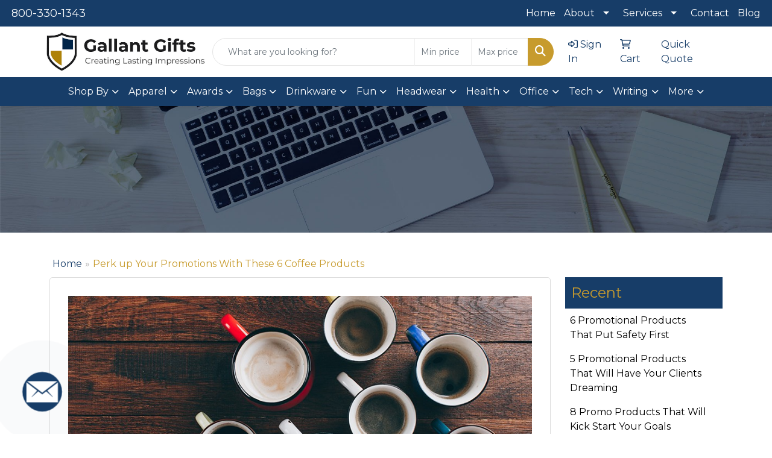

--- FILE ---
content_type: text/html; charset=utf-8
request_url: https://www.google.com/recaptcha/enterprise/anchor?ar=1&k=6LdGZJsoAAAAAIwMJHRwqiAHA6A_6ZP6bTYpbgSX&co=aHR0cHM6Ly93d3cuZ2FsbGFudGdpZnRzLmNvbTo0NDM.&hl=en&v=PoyoqOPhxBO7pBk68S4YbpHZ&size=invisible&badge=inline&anchor-ms=20000&execute-ms=30000&cb=4lpa2mxis5et
body_size: 49020
content:
<!DOCTYPE HTML><html dir="ltr" lang="en"><head><meta http-equiv="Content-Type" content="text/html; charset=UTF-8">
<meta http-equiv="X-UA-Compatible" content="IE=edge">
<title>reCAPTCHA</title>
<style type="text/css">
/* cyrillic-ext */
@font-face {
  font-family: 'Roboto';
  font-style: normal;
  font-weight: 400;
  font-stretch: 100%;
  src: url(//fonts.gstatic.com/s/roboto/v48/KFO7CnqEu92Fr1ME7kSn66aGLdTylUAMa3GUBHMdazTgWw.woff2) format('woff2');
  unicode-range: U+0460-052F, U+1C80-1C8A, U+20B4, U+2DE0-2DFF, U+A640-A69F, U+FE2E-FE2F;
}
/* cyrillic */
@font-face {
  font-family: 'Roboto';
  font-style: normal;
  font-weight: 400;
  font-stretch: 100%;
  src: url(//fonts.gstatic.com/s/roboto/v48/KFO7CnqEu92Fr1ME7kSn66aGLdTylUAMa3iUBHMdazTgWw.woff2) format('woff2');
  unicode-range: U+0301, U+0400-045F, U+0490-0491, U+04B0-04B1, U+2116;
}
/* greek-ext */
@font-face {
  font-family: 'Roboto';
  font-style: normal;
  font-weight: 400;
  font-stretch: 100%;
  src: url(//fonts.gstatic.com/s/roboto/v48/KFO7CnqEu92Fr1ME7kSn66aGLdTylUAMa3CUBHMdazTgWw.woff2) format('woff2');
  unicode-range: U+1F00-1FFF;
}
/* greek */
@font-face {
  font-family: 'Roboto';
  font-style: normal;
  font-weight: 400;
  font-stretch: 100%;
  src: url(//fonts.gstatic.com/s/roboto/v48/KFO7CnqEu92Fr1ME7kSn66aGLdTylUAMa3-UBHMdazTgWw.woff2) format('woff2');
  unicode-range: U+0370-0377, U+037A-037F, U+0384-038A, U+038C, U+038E-03A1, U+03A3-03FF;
}
/* math */
@font-face {
  font-family: 'Roboto';
  font-style: normal;
  font-weight: 400;
  font-stretch: 100%;
  src: url(//fonts.gstatic.com/s/roboto/v48/KFO7CnqEu92Fr1ME7kSn66aGLdTylUAMawCUBHMdazTgWw.woff2) format('woff2');
  unicode-range: U+0302-0303, U+0305, U+0307-0308, U+0310, U+0312, U+0315, U+031A, U+0326-0327, U+032C, U+032F-0330, U+0332-0333, U+0338, U+033A, U+0346, U+034D, U+0391-03A1, U+03A3-03A9, U+03B1-03C9, U+03D1, U+03D5-03D6, U+03F0-03F1, U+03F4-03F5, U+2016-2017, U+2034-2038, U+203C, U+2040, U+2043, U+2047, U+2050, U+2057, U+205F, U+2070-2071, U+2074-208E, U+2090-209C, U+20D0-20DC, U+20E1, U+20E5-20EF, U+2100-2112, U+2114-2115, U+2117-2121, U+2123-214F, U+2190, U+2192, U+2194-21AE, U+21B0-21E5, U+21F1-21F2, U+21F4-2211, U+2213-2214, U+2216-22FF, U+2308-230B, U+2310, U+2319, U+231C-2321, U+2336-237A, U+237C, U+2395, U+239B-23B7, U+23D0, U+23DC-23E1, U+2474-2475, U+25AF, U+25B3, U+25B7, U+25BD, U+25C1, U+25CA, U+25CC, U+25FB, U+266D-266F, U+27C0-27FF, U+2900-2AFF, U+2B0E-2B11, U+2B30-2B4C, U+2BFE, U+3030, U+FF5B, U+FF5D, U+1D400-1D7FF, U+1EE00-1EEFF;
}
/* symbols */
@font-face {
  font-family: 'Roboto';
  font-style: normal;
  font-weight: 400;
  font-stretch: 100%;
  src: url(//fonts.gstatic.com/s/roboto/v48/KFO7CnqEu92Fr1ME7kSn66aGLdTylUAMaxKUBHMdazTgWw.woff2) format('woff2');
  unicode-range: U+0001-000C, U+000E-001F, U+007F-009F, U+20DD-20E0, U+20E2-20E4, U+2150-218F, U+2190, U+2192, U+2194-2199, U+21AF, U+21E6-21F0, U+21F3, U+2218-2219, U+2299, U+22C4-22C6, U+2300-243F, U+2440-244A, U+2460-24FF, U+25A0-27BF, U+2800-28FF, U+2921-2922, U+2981, U+29BF, U+29EB, U+2B00-2BFF, U+4DC0-4DFF, U+FFF9-FFFB, U+10140-1018E, U+10190-1019C, U+101A0, U+101D0-101FD, U+102E0-102FB, U+10E60-10E7E, U+1D2C0-1D2D3, U+1D2E0-1D37F, U+1F000-1F0FF, U+1F100-1F1AD, U+1F1E6-1F1FF, U+1F30D-1F30F, U+1F315, U+1F31C, U+1F31E, U+1F320-1F32C, U+1F336, U+1F378, U+1F37D, U+1F382, U+1F393-1F39F, U+1F3A7-1F3A8, U+1F3AC-1F3AF, U+1F3C2, U+1F3C4-1F3C6, U+1F3CA-1F3CE, U+1F3D4-1F3E0, U+1F3ED, U+1F3F1-1F3F3, U+1F3F5-1F3F7, U+1F408, U+1F415, U+1F41F, U+1F426, U+1F43F, U+1F441-1F442, U+1F444, U+1F446-1F449, U+1F44C-1F44E, U+1F453, U+1F46A, U+1F47D, U+1F4A3, U+1F4B0, U+1F4B3, U+1F4B9, U+1F4BB, U+1F4BF, U+1F4C8-1F4CB, U+1F4D6, U+1F4DA, U+1F4DF, U+1F4E3-1F4E6, U+1F4EA-1F4ED, U+1F4F7, U+1F4F9-1F4FB, U+1F4FD-1F4FE, U+1F503, U+1F507-1F50B, U+1F50D, U+1F512-1F513, U+1F53E-1F54A, U+1F54F-1F5FA, U+1F610, U+1F650-1F67F, U+1F687, U+1F68D, U+1F691, U+1F694, U+1F698, U+1F6AD, U+1F6B2, U+1F6B9-1F6BA, U+1F6BC, U+1F6C6-1F6CF, U+1F6D3-1F6D7, U+1F6E0-1F6EA, U+1F6F0-1F6F3, U+1F6F7-1F6FC, U+1F700-1F7FF, U+1F800-1F80B, U+1F810-1F847, U+1F850-1F859, U+1F860-1F887, U+1F890-1F8AD, U+1F8B0-1F8BB, U+1F8C0-1F8C1, U+1F900-1F90B, U+1F93B, U+1F946, U+1F984, U+1F996, U+1F9E9, U+1FA00-1FA6F, U+1FA70-1FA7C, U+1FA80-1FA89, U+1FA8F-1FAC6, U+1FACE-1FADC, U+1FADF-1FAE9, U+1FAF0-1FAF8, U+1FB00-1FBFF;
}
/* vietnamese */
@font-face {
  font-family: 'Roboto';
  font-style: normal;
  font-weight: 400;
  font-stretch: 100%;
  src: url(//fonts.gstatic.com/s/roboto/v48/KFO7CnqEu92Fr1ME7kSn66aGLdTylUAMa3OUBHMdazTgWw.woff2) format('woff2');
  unicode-range: U+0102-0103, U+0110-0111, U+0128-0129, U+0168-0169, U+01A0-01A1, U+01AF-01B0, U+0300-0301, U+0303-0304, U+0308-0309, U+0323, U+0329, U+1EA0-1EF9, U+20AB;
}
/* latin-ext */
@font-face {
  font-family: 'Roboto';
  font-style: normal;
  font-weight: 400;
  font-stretch: 100%;
  src: url(//fonts.gstatic.com/s/roboto/v48/KFO7CnqEu92Fr1ME7kSn66aGLdTylUAMa3KUBHMdazTgWw.woff2) format('woff2');
  unicode-range: U+0100-02BA, U+02BD-02C5, U+02C7-02CC, U+02CE-02D7, U+02DD-02FF, U+0304, U+0308, U+0329, U+1D00-1DBF, U+1E00-1E9F, U+1EF2-1EFF, U+2020, U+20A0-20AB, U+20AD-20C0, U+2113, U+2C60-2C7F, U+A720-A7FF;
}
/* latin */
@font-face {
  font-family: 'Roboto';
  font-style: normal;
  font-weight: 400;
  font-stretch: 100%;
  src: url(//fonts.gstatic.com/s/roboto/v48/KFO7CnqEu92Fr1ME7kSn66aGLdTylUAMa3yUBHMdazQ.woff2) format('woff2');
  unicode-range: U+0000-00FF, U+0131, U+0152-0153, U+02BB-02BC, U+02C6, U+02DA, U+02DC, U+0304, U+0308, U+0329, U+2000-206F, U+20AC, U+2122, U+2191, U+2193, U+2212, U+2215, U+FEFF, U+FFFD;
}
/* cyrillic-ext */
@font-face {
  font-family: 'Roboto';
  font-style: normal;
  font-weight: 500;
  font-stretch: 100%;
  src: url(//fonts.gstatic.com/s/roboto/v48/KFO7CnqEu92Fr1ME7kSn66aGLdTylUAMa3GUBHMdazTgWw.woff2) format('woff2');
  unicode-range: U+0460-052F, U+1C80-1C8A, U+20B4, U+2DE0-2DFF, U+A640-A69F, U+FE2E-FE2F;
}
/* cyrillic */
@font-face {
  font-family: 'Roboto';
  font-style: normal;
  font-weight: 500;
  font-stretch: 100%;
  src: url(//fonts.gstatic.com/s/roboto/v48/KFO7CnqEu92Fr1ME7kSn66aGLdTylUAMa3iUBHMdazTgWw.woff2) format('woff2');
  unicode-range: U+0301, U+0400-045F, U+0490-0491, U+04B0-04B1, U+2116;
}
/* greek-ext */
@font-face {
  font-family: 'Roboto';
  font-style: normal;
  font-weight: 500;
  font-stretch: 100%;
  src: url(//fonts.gstatic.com/s/roboto/v48/KFO7CnqEu92Fr1ME7kSn66aGLdTylUAMa3CUBHMdazTgWw.woff2) format('woff2');
  unicode-range: U+1F00-1FFF;
}
/* greek */
@font-face {
  font-family: 'Roboto';
  font-style: normal;
  font-weight: 500;
  font-stretch: 100%;
  src: url(//fonts.gstatic.com/s/roboto/v48/KFO7CnqEu92Fr1ME7kSn66aGLdTylUAMa3-UBHMdazTgWw.woff2) format('woff2');
  unicode-range: U+0370-0377, U+037A-037F, U+0384-038A, U+038C, U+038E-03A1, U+03A3-03FF;
}
/* math */
@font-face {
  font-family: 'Roboto';
  font-style: normal;
  font-weight: 500;
  font-stretch: 100%;
  src: url(//fonts.gstatic.com/s/roboto/v48/KFO7CnqEu92Fr1ME7kSn66aGLdTylUAMawCUBHMdazTgWw.woff2) format('woff2');
  unicode-range: U+0302-0303, U+0305, U+0307-0308, U+0310, U+0312, U+0315, U+031A, U+0326-0327, U+032C, U+032F-0330, U+0332-0333, U+0338, U+033A, U+0346, U+034D, U+0391-03A1, U+03A3-03A9, U+03B1-03C9, U+03D1, U+03D5-03D6, U+03F0-03F1, U+03F4-03F5, U+2016-2017, U+2034-2038, U+203C, U+2040, U+2043, U+2047, U+2050, U+2057, U+205F, U+2070-2071, U+2074-208E, U+2090-209C, U+20D0-20DC, U+20E1, U+20E5-20EF, U+2100-2112, U+2114-2115, U+2117-2121, U+2123-214F, U+2190, U+2192, U+2194-21AE, U+21B0-21E5, U+21F1-21F2, U+21F4-2211, U+2213-2214, U+2216-22FF, U+2308-230B, U+2310, U+2319, U+231C-2321, U+2336-237A, U+237C, U+2395, U+239B-23B7, U+23D0, U+23DC-23E1, U+2474-2475, U+25AF, U+25B3, U+25B7, U+25BD, U+25C1, U+25CA, U+25CC, U+25FB, U+266D-266F, U+27C0-27FF, U+2900-2AFF, U+2B0E-2B11, U+2B30-2B4C, U+2BFE, U+3030, U+FF5B, U+FF5D, U+1D400-1D7FF, U+1EE00-1EEFF;
}
/* symbols */
@font-face {
  font-family: 'Roboto';
  font-style: normal;
  font-weight: 500;
  font-stretch: 100%;
  src: url(//fonts.gstatic.com/s/roboto/v48/KFO7CnqEu92Fr1ME7kSn66aGLdTylUAMaxKUBHMdazTgWw.woff2) format('woff2');
  unicode-range: U+0001-000C, U+000E-001F, U+007F-009F, U+20DD-20E0, U+20E2-20E4, U+2150-218F, U+2190, U+2192, U+2194-2199, U+21AF, U+21E6-21F0, U+21F3, U+2218-2219, U+2299, U+22C4-22C6, U+2300-243F, U+2440-244A, U+2460-24FF, U+25A0-27BF, U+2800-28FF, U+2921-2922, U+2981, U+29BF, U+29EB, U+2B00-2BFF, U+4DC0-4DFF, U+FFF9-FFFB, U+10140-1018E, U+10190-1019C, U+101A0, U+101D0-101FD, U+102E0-102FB, U+10E60-10E7E, U+1D2C0-1D2D3, U+1D2E0-1D37F, U+1F000-1F0FF, U+1F100-1F1AD, U+1F1E6-1F1FF, U+1F30D-1F30F, U+1F315, U+1F31C, U+1F31E, U+1F320-1F32C, U+1F336, U+1F378, U+1F37D, U+1F382, U+1F393-1F39F, U+1F3A7-1F3A8, U+1F3AC-1F3AF, U+1F3C2, U+1F3C4-1F3C6, U+1F3CA-1F3CE, U+1F3D4-1F3E0, U+1F3ED, U+1F3F1-1F3F3, U+1F3F5-1F3F7, U+1F408, U+1F415, U+1F41F, U+1F426, U+1F43F, U+1F441-1F442, U+1F444, U+1F446-1F449, U+1F44C-1F44E, U+1F453, U+1F46A, U+1F47D, U+1F4A3, U+1F4B0, U+1F4B3, U+1F4B9, U+1F4BB, U+1F4BF, U+1F4C8-1F4CB, U+1F4D6, U+1F4DA, U+1F4DF, U+1F4E3-1F4E6, U+1F4EA-1F4ED, U+1F4F7, U+1F4F9-1F4FB, U+1F4FD-1F4FE, U+1F503, U+1F507-1F50B, U+1F50D, U+1F512-1F513, U+1F53E-1F54A, U+1F54F-1F5FA, U+1F610, U+1F650-1F67F, U+1F687, U+1F68D, U+1F691, U+1F694, U+1F698, U+1F6AD, U+1F6B2, U+1F6B9-1F6BA, U+1F6BC, U+1F6C6-1F6CF, U+1F6D3-1F6D7, U+1F6E0-1F6EA, U+1F6F0-1F6F3, U+1F6F7-1F6FC, U+1F700-1F7FF, U+1F800-1F80B, U+1F810-1F847, U+1F850-1F859, U+1F860-1F887, U+1F890-1F8AD, U+1F8B0-1F8BB, U+1F8C0-1F8C1, U+1F900-1F90B, U+1F93B, U+1F946, U+1F984, U+1F996, U+1F9E9, U+1FA00-1FA6F, U+1FA70-1FA7C, U+1FA80-1FA89, U+1FA8F-1FAC6, U+1FACE-1FADC, U+1FADF-1FAE9, U+1FAF0-1FAF8, U+1FB00-1FBFF;
}
/* vietnamese */
@font-face {
  font-family: 'Roboto';
  font-style: normal;
  font-weight: 500;
  font-stretch: 100%;
  src: url(//fonts.gstatic.com/s/roboto/v48/KFO7CnqEu92Fr1ME7kSn66aGLdTylUAMa3OUBHMdazTgWw.woff2) format('woff2');
  unicode-range: U+0102-0103, U+0110-0111, U+0128-0129, U+0168-0169, U+01A0-01A1, U+01AF-01B0, U+0300-0301, U+0303-0304, U+0308-0309, U+0323, U+0329, U+1EA0-1EF9, U+20AB;
}
/* latin-ext */
@font-face {
  font-family: 'Roboto';
  font-style: normal;
  font-weight: 500;
  font-stretch: 100%;
  src: url(//fonts.gstatic.com/s/roboto/v48/KFO7CnqEu92Fr1ME7kSn66aGLdTylUAMa3KUBHMdazTgWw.woff2) format('woff2');
  unicode-range: U+0100-02BA, U+02BD-02C5, U+02C7-02CC, U+02CE-02D7, U+02DD-02FF, U+0304, U+0308, U+0329, U+1D00-1DBF, U+1E00-1E9F, U+1EF2-1EFF, U+2020, U+20A0-20AB, U+20AD-20C0, U+2113, U+2C60-2C7F, U+A720-A7FF;
}
/* latin */
@font-face {
  font-family: 'Roboto';
  font-style: normal;
  font-weight: 500;
  font-stretch: 100%;
  src: url(//fonts.gstatic.com/s/roboto/v48/KFO7CnqEu92Fr1ME7kSn66aGLdTylUAMa3yUBHMdazQ.woff2) format('woff2');
  unicode-range: U+0000-00FF, U+0131, U+0152-0153, U+02BB-02BC, U+02C6, U+02DA, U+02DC, U+0304, U+0308, U+0329, U+2000-206F, U+20AC, U+2122, U+2191, U+2193, U+2212, U+2215, U+FEFF, U+FFFD;
}
/* cyrillic-ext */
@font-face {
  font-family: 'Roboto';
  font-style: normal;
  font-weight: 900;
  font-stretch: 100%;
  src: url(//fonts.gstatic.com/s/roboto/v48/KFO7CnqEu92Fr1ME7kSn66aGLdTylUAMa3GUBHMdazTgWw.woff2) format('woff2');
  unicode-range: U+0460-052F, U+1C80-1C8A, U+20B4, U+2DE0-2DFF, U+A640-A69F, U+FE2E-FE2F;
}
/* cyrillic */
@font-face {
  font-family: 'Roboto';
  font-style: normal;
  font-weight: 900;
  font-stretch: 100%;
  src: url(//fonts.gstatic.com/s/roboto/v48/KFO7CnqEu92Fr1ME7kSn66aGLdTylUAMa3iUBHMdazTgWw.woff2) format('woff2');
  unicode-range: U+0301, U+0400-045F, U+0490-0491, U+04B0-04B1, U+2116;
}
/* greek-ext */
@font-face {
  font-family: 'Roboto';
  font-style: normal;
  font-weight: 900;
  font-stretch: 100%;
  src: url(//fonts.gstatic.com/s/roboto/v48/KFO7CnqEu92Fr1ME7kSn66aGLdTylUAMa3CUBHMdazTgWw.woff2) format('woff2');
  unicode-range: U+1F00-1FFF;
}
/* greek */
@font-face {
  font-family: 'Roboto';
  font-style: normal;
  font-weight: 900;
  font-stretch: 100%;
  src: url(//fonts.gstatic.com/s/roboto/v48/KFO7CnqEu92Fr1ME7kSn66aGLdTylUAMa3-UBHMdazTgWw.woff2) format('woff2');
  unicode-range: U+0370-0377, U+037A-037F, U+0384-038A, U+038C, U+038E-03A1, U+03A3-03FF;
}
/* math */
@font-face {
  font-family: 'Roboto';
  font-style: normal;
  font-weight: 900;
  font-stretch: 100%;
  src: url(//fonts.gstatic.com/s/roboto/v48/KFO7CnqEu92Fr1ME7kSn66aGLdTylUAMawCUBHMdazTgWw.woff2) format('woff2');
  unicode-range: U+0302-0303, U+0305, U+0307-0308, U+0310, U+0312, U+0315, U+031A, U+0326-0327, U+032C, U+032F-0330, U+0332-0333, U+0338, U+033A, U+0346, U+034D, U+0391-03A1, U+03A3-03A9, U+03B1-03C9, U+03D1, U+03D5-03D6, U+03F0-03F1, U+03F4-03F5, U+2016-2017, U+2034-2038, U+203C, U+2040, U+2043, U+2047, U+2050, U+2057, U+205F, U+2070-2071, U+2074-208E, U+2090-209C, U+20D0-20DC, U+20E1, U+20E5-20EF, U+2100-2112, U+2114-2115, U+2117-2121, U+2123-214F, U+2190, U+2192, U+2194-21AE, U+21B0-21E5, U+21F1-21F2, U+21F4-2211, U+2213-2214, U+2216-22FF, U+2308-230B, U+2310, U+2319, U+231C-2321, U+2336-237A, U+237C, U+2395, U+239B-23B7, U+23D0, U+23DC-23E1, U+2474-2475, U+25AF, U+25B3, U+25B7, U+25BD, U+25C1, U+25CA, U+25CC, U+25FB, U+266D-266F, U+27C0-27FF, U+2900-2AFF, U+2B0E-2B11, U+2B30-2B4C, U+2BFE, U+3030, U+FF5B, U+FF5D, U+1D400-1D7FF, U+1EE00-1EEFF;
}
/* symbols */
@font-face {
  font-family: 'Roboto';
  font-style: normal;
  font-weight: 900;
  font-stretch: 100%;
  src: url(//fonts.gstatic.com/s/roboto/v48/KFO7CnqEu92Fr1ME7kSn66aGLdTylUAMaxKUBHMdazTgWw.woff2) format('woff2');
  unicode-range: U+0001-000C, U+000E-001F, U+007F-009F, U+20DD-20E0, U+20E2-20E4, U+2150-218F, U+2190, U+2192, U+2194-2199, U+21AF, U+21E6-21F0, U+21F3, U+2218-2219, U+2299, U+22C4-22C6, U+2300-243F, U+2440-244A, U+2460-24FF, U+25A0-27BF, U+2800-28FF, U+2921-2922, U+2981, U+29BF, U+29EB, U+2B00-2BFF, U+4DC0-4DFF, U+FFF9-FFFB, U+10140-1018E, U+10190-1019C, U+101A0, U+101D0-101FD, U+102E0-102FB, U+10E60-10E7E, U+1D2C0-1D2D3, U+1D2E0-1D37F, U+1F000-1F0FF, U+1F100-1F1AD, U+1F1E6-1F1FF, U+1F30D-1F30F, U+1F315, U+1F31C, U+1F31E, U+1F320-1F32C, U+1F336, U+1F378, U+1F37D, U+1F382, U+1F393-1F39F, U+1F3A7-1F3A8, U+1F3AC-1F3AF, U+1F3C2, U+1F3C4-1F3C6, U+1F3CA-1F3CE, U+1F3D4-1F3E0, U+1F3ED, U+1F3F1-1F3F3, U+1F3F5-1F3F7, U+1F408, U+1F415, U+1F41F, U+1F426, U+1F43F, U+1F441-1F442, U+1F444, U+1F446-1F449, U+1F44C-1F44E, U+1F453, U+1F46A, U+1F47D, U+1F4A3, U+1F4B0, U+1F4B3, U+1F4B9, U+1F4BB, U+1F4BF, U+1F4C8-1F4CB, U+1F4D6, U+1F4DA, U+1F4DF, U+1F4E3-1F4E6, U+1F4EA-1F4ED, U+1F4F7, U+1F4F9-1F4FB, U+1F4FD-1F4FE, U+1F503, U+1F507-1F50B, U+1F50D, U+1F512-1F513, U+1F53E-1F54A, U+1F54F-1F5FA, U+1F610, U+1F650-1F67F, U+1F687, U+1F68D, U+1F691, U+1F694, U+1F698, U+1F6AD, U+1F6B2, U+1F6B9-1F6BA, U+1F6BC, U+1F6C6-1F6CF, U+1F6D3-1F6D7, U+1F6E0-1F6EA, U+1F6F0-1F6F3, U+1F6F7-1F6FC, U+1F700-1F7FF, U+1F800-1F80B, U+1F810-1F847, U+1F850-1F859, U+1F860-1F887, U+1F890-1F8AD, U+1F8B0-1F8BB, U+1F8C0-1F8C1, U+1F900-1F90B, U+1F93B, U+1F946, U+1F984, U+1F996, U+1F9E9, U+1FA00-1FA6F, U+1FA70-1FA7C, U+1FA80-1FA89, U+1FA8F-1FAC6, U+1FACE-1FADC, U+1FADF-1FAE9, U+1FAF0-1FAF8, U+1FB00-1FBFF;
}
/* vietnamese */
@font-face {
  font-family: 'Roboto';
  font-style: normal;
  font-weight: 900;
  font-stretch: 100%;
  src: url(//fonts.gstatic.com/s/roboto/v48/KFO7CnqEu92Fr1ME7kSn66aGLdTylUAMa3OUBHMdazTgWw.woff2) format('woff2');
  unicode-range: U+0102-0103, U+0110-0111, U+0128-0129, U+0168-0169, U+01A0-01A1, U+01AF-01B0, U+0300-0301, U+0303-0304, U+0308-0309, U+0323, U+0329, U+1EA0-1EF9, U+20AB;
}
/* latin-ext */
@font-face {
  font-family: 'Roboto';
  font-style: normal;
  font-weight: 900;
  font-stretch: 100%;
  src: url(//fonts.gstatic.com/s/roboto/v48/KFO7CnqEu92Fr1ME7kSn66aGLdTylUAMa3KUBHMdazTgWw.woff2) format('woff2');
  unicode-range: U+0100-02BA, U+02BD-02C5, U+02C7-02CC, U+02CE-02D7, U+02DD-02FF, U+0304, U+0308, U+0329, U+1D00-1DBF, U+1E00-1E9F, U+1EF2-1EFF, U+2020, U+20A0-20AB, U+20AD-20C0, U+2113, U+2C60-2C7F, U+A720-A7FF;
}
/* latin */
@font-face {
  font-family: 'Roboto';
  font-style: normal;
  font-weight: 900;
  font-stretch: 100%;
  src: url(//fonts.gstatic.com/s/roboto/v48/KFO7CnqEu92Fr1ME7kSn66aGLdTylUAMa3yUBHMdazQ.woff2) format('woff2');
  unicode-range: U+0000-00FF, U+0131, U+0152-0153, U+02BB-02BC, U+02C6, U+02DA, U+02DC, U+0304, U+0308, U+0329, U+2000-206F, U+20AC, U+2122, U+2191, U+2193, U+2212, U+2215, U+FEFF, U+FFFD;
}

</style>
<link rel="stylesheet" type="text/css" href="https://www.gstatic.com/recaptcha/releases/PoyoqOPhxBO7pBk68S4YbpHZ/styles__ltr.css">
<script nonce="0uqoEoNf2qH464uPEXhTRw" type="text/javascript">window['__recaptcha_api'] = 'https://www.google.com/recaptcha/enterprise/';</script>
<script type="text/javascript" src="https://www.gstatic.com/recaptcha/releases/PoyoqOPhxBO7pBk68S4YbpHZ/recaptcha__en.js" nonce="0uqoEoNf2qH464uPEXhTRw">
      
    </script></head>
<body><div id="rc-anchor-alert" class="rc-anchor-alert">This reCAPTCHA is for testing purposes only. Please report to the site admin if you are seeing this.</div>
<input type="hidden" id="recaptcha-token" value="[base64]">
<script type="text/javascript" nonce="0uqoEoNf2qH464uPEXhTRw">
      recaptcha.anchor.Main.init("[\x22ainput\x22,[\x22bgdata\x22,\x22\x22,\[base64]/[base64]/MjU1Ong/[base64]/[base64]/[base64]/[base64]/[base64]/[base64]/[base64]/[base64]/[base64]/[base64]/[base64]/[base64]/[base64]/[base64]/[base64]\\u003d\x22,\[base64]\x22,\x22YcK5wow7S8Kpw5ArwqTCoR0VwpBQw4nDgBDDrDshO8OKFMOEWTdzwoMJZsKYHMOrdxp7KErDvQ3Du2DCgx/[base64]/wrJaXMOhbMKkTjTDkzQfw7pMw6jDqcKBA8OeWRU4w6nCoFx+w6HDqMOxwoLCvmkUSRPCgMKUw6J+AFNIIcKBNDtzw4hXwoI5U1vDjsOjDcOewrZtw6Vnwrklw5l6wqg3w6fCh23CjGsRHsOQCyMmecOCJsOgEQHCtCARIEhxJQo+M8Kuwp1hw4EawpHDk8O/P8KrKcOIw5rCicOlWFTDgMK5w6XDlA4VwoB2w6/CkcKELMKgA8OgLwZGwqtwW8OeOm8XwrnDpwLDumddwqpuCT7DisKXMXt/DC7Dp8OWwpcbC8KWw5/CtcOFw5zDgzs/[base64]/YWwewrDDsHQBFjzCjcKbH8KvEVHDssO4c8OtXMKCTUXDsgLCosOjaWkCfsOeZsKfwqnDv23Dh3UTwoXDisOHc8OFw5PCn1fDncONw7vDoMK4MMOuwqXDgiBVw6RdF8Kzw4fDvkNybUrDvBtDw4DCqsK4csOPw4LDg8KeMsKqw6R/XsO/[base64]/wodDWsK8w5pbKBDDn0rDjXLDqBwAwphXw4IIYMKHw6YXwr1xCgFzw4PCkBvDukY/w4ZvUibCm8KARwQrwrUAccOSYMOOwo3DrcKjZR16wpYcwrwhP8Oxw7oFEMKXw719QcKjwrEaQsOmwowZNcKaE8KGCsKCLcO/XMOAGh/CnMKcw693wo/DuGzCqD3Cs8KswqM8V3J2DnfCk8OuwrDCiDzCtMKSSsKlNRcvf8KCwrhwPMO1wr0FWMOqw4t3Y8OpAsOCw5YnCMK/PMOAwqPCrGF0w7gocnvDthfCssKFwp7DpFApOmvDocO+wogJw5rClMOtwqnDvU/[base64]/[base64]/DuwrCojAcw7UHNTPDsMKXNx3DosKFMh/CrcOoVMKCEzDDrcK0w6PCrXs6IcOUwpHCvkURw7xEw6LDoCUgw5gYGSF6XcOBwopRw7wyw7E5K3JOwqUWwr5BVkgwL8O2w4TDpGNmw6F9VQo4bG/Dv8Kpw4oJVsO7LMOmDMOMJsK/wpzCpDoyw6TDgcKVL8OAw7ROBMO7QhtUPXRJwr1swoFaJ8O+LlnDrTIqGsOhwq3DvcKUw6IZLS/DtcOXZWZjJ8KCwrrCmMKUw6jDq8OuwrDDlcOew5PCilZAT8K5wrskUxonw5rDiDjDm8ORw7/[base64]/wop+H2TDrcK8w67CicKyXiUhMw4ywrkDYMKlwrBuCsO7wo/[base64]/CssK2LQ3DqcOGwoPDoMOdH8Kow57DpWTCusO8C8K7wr8hXhPDocOCa8OBw6x1w5BCw7c5T8OoDl5ewqxYw5MDOMKiw4jDqXgkIMKtdyxYw4TDpMKbw4ZCw64Hw61uwqvCr8KkEsOlCsOLw7N9wqvCqSXClcOTGzsuQsO/[base64]/J8K5WTnDo2ZqXCLDm3jCoBjDvxwUwrZwLMONw4QGEMO0b8KoKMOVwpZpexPDl8KYw7JWAsKbwqRpwozCmjBTw5jDhRF4Yy0dCV/Ch8O9w40gwr7DqMOWwqFaw4vDnRclw5UVEcK6T8KrNsKJwr7Dj8ObVxLCq3dTwrICwr0KwrICw5hRF8OPw4/DjBwHD8OJOVzCrsKIcUHCqnZqYxPDqS3Dnh/DqcKnwoNnwoh3MwfDhDgYwr/[base64]/EiTCtMKrwrkoBcOUwq1RwqApwoNbcMK8w4rCucOpcxBDI8ONwpx6w5PCknlBD8OvFT7Dm8OqacKNfsOCwohAw49XR8KFPMKkMcOmw4DDjMKMw7HCq8OCHB/CicOAwptxw4TDqlt/wqJrwrnDhSEFwo/ChWl/w4bDncKvMQYKJcKsw6REO0nDoX3Dn8KGw641wrfDpXzDsMKfwoMRWzFUwp8VwrfDmMKucsKDw5fDssK0w48pw4HCgcOUwqwPNsKawqUzw6HCoi8jHQ80w6vDskF6w7vCq8KIc8OPw4t0V8OcfsOLw48EwqzDicK/[base64]/[base64]/DiG0Hw5cfwqrDpmZHUMK9dChsw5fDqi7CqcORZMOZQcKlw7/[base64]/[base64]/CpAfClCPDmsKZAQfChQzCm8K5w4hiwofCjMKIHMK3w7s4WSJqworClcKpZgIjD8KEfcO/CxPClcOGwr1ICsO2QxVRw6zCgsKtEsOVw5TCuB7Cp2suGTYtWA3CiMKjwrTCrB8NY8OjPcKOw6/DqsOzNsO2w6l8DcOPwqowwq5KwrHCpMKRC8K+wqfDt8KxHsOnw5rDvsO3w5XDkmzDu3how50XGMK/wp7Dg8K/esK8wprDlcOwEUE1w7HDrMO7McKFRsK2wpkLUcOHGsKTw6lZb8K2YS1TwrrCvMOCFhdTCMOpwqTDpxd2fTDCncOJN8OnQW0ieWjDk8KLHDxMQhgwF8KXQADCnsOATsOCEMO3wrDDm8OGZQ/ChHZAw4nClsOzwrjChcOwfyvDlgbCj8OlwpwEMV/ChcOow6rCr8KyLsKrw5EBOn/Cq31gAzfCnsOeNzrDqF/[base64]/CkcKdw4bCqXAHwpDDlmfDmcKxJsK8wrzCs8O3STXCoF3CocKdDsKyw7zCvWVnwqHCrsO5w7pFOMKJAB3DqsK0dwBmw4PClxNVRsOEwpR9T8K6w5xKwqFKw5E2wrh6UcKPw4DCk8OOwonDn8KkNVjDr2fDmH7CnwpXwr3CuC4GYMKJw55UcMKXGC0JPD0IIMKiwo/DmMKWw5jCscKIesOqCCcdF8KeelsrwpvDnMO8w6LCkcOfw5wkw69nCsObwqHDtinDinwCw5VPw4Rpwo/Do0ccJVN2w5EEw7XDtsKSc0J7U8OSw4dnETVnw7Jdw7VSVHIWwojDuXPCtlhNFcKQYErClsOVEHhEHH/CssOawrvCmyUgcMOewqfCoWRoVmTDpQjCllQHwrU0N8K1w6jDmMKODxFVw5fCk3nCpiVWwqkQw6fCslcwYSgcwqXCh8KtKcKGFWPCjVbCjcO4wp/[base64]/[base64]/KMOHRjMUKMKXw7LDtsKHwpNUflfDocOBw6rClkvDiQLDrllgOcO7a8Ouwo/CvcOrwpXDtzfDvcKCRcK9BkbDusKUw5QNT37DhyjDi8KOagd9wp1Vw6d5wpBWw4TDv8KpXMOpw6vCocOWCjxqwql/[base64]/DscKfeSw0wrQGLMOKw60nwrnDssKKMk9wwooDa8O5SsK+KTjDq3LDiMK8JsOEesOsUMOEYlRXw4wKwqs7wqZxesOBw7vCnVnDmcKXw7/CnsKmw6zCt8KPw6nCkMOQw47DmglVbChRLMKOw40SbWjDnifDniPDhcOCMMKnw6ISZsKuFsKgScKIM3xgKcO+NH1OdSLCoy3DnDxLcMK8w6HDvsOdwrUIO2nCk0Q6w7PChxjCgWQIwoDDn8KKCTzDhEPCscOlK23DlGrDqcOuMMOXXsK+w47DrsKFwpUxw5XCtsOSdz/CsDDChULCsk1kw5PCgEASSEQIGsKSeMK2w4DCo8KyHcOZwpc9JMOtwo/Ch8Kjw6HDp8KVw4bCgD7ChBTCmG1DEA/DhiXCslPCucOVKcOzdRcNcWjCq8OYKHXDmcOgw7rDicOoMiEpwpvDihXDhcKOw5tLw6NlJMK/P8K4bsKLbgvDnB7CtMOaNh16wrZaw7htw4DDhA4JRUgrQMO+w65AfyTCgsKZf8KZGsKfw4hOw4/Dr2nCqlnCijnDtMKWJ8OCJSthFBBCZ8K5NMKuAsOxG0UdwovCikDDv8KScsKLwozCt8OLwo54R8KywqHDoD/DscKMw7vDrlV2wpdGw4/CmMKjw7zCtkTDkwMEwp3CusKMw7YHwpjDvR0owr3CmVwdOsKrHMOUw5Biw5FVw5PCmsO4NSt8w556w53CrTnDnn/[base64]/CuE5mAsKBITwtGw0aO8Oywr/DrsKuUsKdw5/DrVvDhg7Cgg0sw43ClxPDmAPDgcKAVmAJwpPDoDLDqyrCmsK8bwlqY8KXw70KNRHDtcK+w7bCoMKVcsOgwpE1ZCEDTSLCvjzCt8OMKsK7TkrCiXUHUsKAwo1ow7VNwq/CsMO2wrLCvcKdHMO/[base64]/Cky/Dhm7Dg17CuC8aU0gVwpbCjTrDnMKhLTgYMiHDgcK5Xg3DhyfDhj7Cg8Kbw5bDnsKWK3nDpBo8w7w0w71nwpRMwppNTcKjBGp2IHbDucK/w49owoUcL8OCw7caw6jDrSjCvMKDbsKpw5/Cs8KMF8K6wrjCtMO8XsO2WMOVw5DDpMOew4AZw7Mbw5jDnX8Lw4/[base64]/wp1Vw5vCmBosw5TCi13DuBfDhjVXeMOSwrZDw50uAMOMworDncK6UDfCgBwvdwnCucOaN8OnwrnDlx/CrEYUYsKpwq9iw7IKPSo7w4rDmcKRb8OWQcKAwoBRwpnDvXvDkMKGGCzDtSzDtcO7wr9NNSHCmW9qwrwDw4kpLmTDgsOZw68lClzCh8OlYCPDhF44wrXChRrCi0/DuxkAwoHDozPDjAJ9EkRlw4TCjznClcOOcTNVNcOAR1PDusODw6/DjxvCn8KGGWpbw6hjw4RwVyjDuSTDscO4wrMAwqzChkzDu1lkw6DCgQscSX5lwqdywpLDvsOYwrQKwoZdO8OUe34BEDpfZnHCqsKsw7gKwr07w7HCh8OUN8KfesKTAWTCvF/DjsK4eFwUTkAUw7QJHU7Dn8OReMKLwpHCuk/[base64]/DvsKGw5DCscK2wrnCh8OLw4pUWcKEayDCllXDhsO/wql7S8OlJBHCohfDncKMw7XDiMKdADHCgcKwSH7CvFcYQsO/wq7DoMKUw4sxJUV/cVHCpMKkw4M7UMOfMkzDpMKPaUbCs8OVw7R6VMKtAMKtYcKqIcKSwoxrwovCtBwvwrZHw7nDtUxcwr/CuExAwqLCt0kdO8O7wpwnw7TCiwvDgWQrwpzDlMK8wq/[base64]/w7Rnw6xoTQ7CrcK5w5nDj8O9W8OgOsOEwqZtw6s4bSjDp8KrwrbCpAE6f1rCsMOHF8KEw4BIw7HCnXYaN8O2L8Oqe3fCuREgLG3CuXHDucKiwos9dcKyR8O+w55lBcKyIsOjw7rDrCPCgcOvwrcTScODcB0gD8OQw6HCgcOBw5rDg11Mwrs7wrbCgmoiGTA7w6/CrSLCnHtPbxIoHztYw4TDuDZzUgx5UMKIw7o4w4TCocKFXsOGwp1DPcK/[base64]/[base64]/Cl8Okw5csYiIKwqV+YXvClAbDn8O7w7PChcKWTMKKbA/Do3sywqQ6w6pfw5nCrDTDsMKhZj7DvnLDhcK+wrbDojnDrEPCjsOcw7FEZjTChzA6wqZUwqxYw6FNd8ObUAgJw6TCjsKtwr7ClgjCg1zCnT3CimXCiCN8WcOqMllUAsKBwp/DkyEZw6vCoBTDjcKvLcO/AUXDkMK6w4zChCbDhAA7wo/CnlhSZXFhwplFHMOfEMKWw6jCvFzDnjfCk8K8C8OhFSgNExAywrzDk8Kxw5XDvktYZlLDjAsoEMOBUDRdRDTDsGjDsiYJwog+wrMufMKqw6Zqw4gywoJOb8OLfW4sSR/Cvg/[base64]/QsKZwr3ChyxvwpEUbTskwrLDhU/DtMKawpjDqMKMPQFUwr7DvMODwpLChFHDpilGwpdXT8OrN8Okw5TDjcK6wp7DlXnCpsOELMKnK8KTw73Dhk8AMk1bBsOVe8OCOsOywrzCuMKDwpIIw7x/wrDCjAUew4jCiHvDkibClh/[base64]/DgBnDgGnCiwR8SMKCwrgqEDnDhcKHwq/[base64]/CkMKodBTCpcOXb8OjRsKdQ8O4CcK0OsOkw47DihMJw4hldcO9a8K5w5tAwo5JZMOOGcO8VcOZdMOfw6InOUjCj1XDq8O4wp7DqsOuPMK4w5jDt8K1w5JSBcKCfcOOw4Miwp5xw7RUwopawo/[base64]/[base64]/DgsKCw79oOitqw4UMw60mYyDCp8OZw7Ekw4l5bBXDpcKucsK+bUUswo5Vc2/CrcKAw4HDisKRRTHCvSLCp8OvZsKfDMKzw6LCjsKPJWwIwrHCu8KdBMKNLCvDilLChMO7w4YnJGvDjyfCrcKow4fDgBR/[base64]/CgUnDrsO/w57DkiLDlMOFUkjCisK7T8KaPMOIwonCnTpWd8KvwpbDqMOcDMOOwpFRw7/[base64]/wrVbGsO/Lgc0wrnCocOHwoTCo2xXW3jCmh99F8K2aHHCskLDsn/ChsKXesOFw6LCtcOpQsOFfWTDlcOtwr5LwrMmXMObw5jDlT/CjMO6ZQ9Mw5MGwpXCi0HCrQTCuWwZwqVXZCHCncK7wqTDs8K1TMOwwr7CnSXDjDdsYgTDvw4rbGRbwp/Cn8KFKcK5w7QZw6TCjWDDrsO1QEDCk8OqwqLChwIHwolGwovClmrDi8OTwoo4wrgKJjjDgDXCt8K9w6Uiw7jCp8KDwqzCrcK5CiAWw4fDhwBNIXPDpcKdHMO6eMKNwpVYAsKUPsKXwr0oP1VjNB54wqbDgk/[base64]/Dhk7Dkn7DlT3DtsOTQcKywpMAwohLT2Zdwo7CgE5Bw4YQWVM9wpc3J8OVHBLCg1NOwqcaUsK/NMKMwoMew6TDhMOLdsOoNsKPKFEPw5vDhcKrRkJjfcKcwqg4wr7DuSXDq2DDncKbwo8PY0cMYW8awohBw5Q5w6lKw6dkPX4/BmvChyBnwodhwpBAw7DCjsO7wrTDvzDClsKDFifDgAvDlcKJw5tHwogSRzfChsK+KjN6S2FjDSfDg2VOw6/Dg8O3PcOUS8KQUiAiw5ULw5LCusOCwrYFGMOhwpcBWcKHw7ZHw48eLhkBw7zCtsOqwovDp8KoVMOhw7cww5TDrMOaw6o8wrE5w7LCtmBIQDDDtsK2Z8Kjw5tzQMO5VMKVQG7DtMOiYxIrw57Dj8KzOcO6O03DujvCr8KjSsK/[base64]/Dvz/CgWZHw7nCicOZw5xANlcIF8OvFFzCncOSwqfCqXpIdcOmdyLDgFFgw6DChsK4UAPCoVJUw4jCjifCpShaDUXDlTExRVwvCcKlwrbDu2jDksONeGQtwoxfwrbCgVMOPsKLFyjDmhFGw7HCimpHHMOIw7PDggJVL2jCkMODVGo5YC/Do30LwqR9w6oYREBuw6YvAcOoU8KhZDIYCwZdwojDtMO2T0LDqns3dy/Dvlx6EcO/AMK3wpN5fXtpw5caw7DCgiPCm8Kywq94XWjDvcKeXlLCpgIow7ddPhtAKgpRw7/DhcO2w7XCosKkw7zDk2HCkQFCE8OFw4RwasKQKh7CtU5bwrjCnMKBwq3DncOIw5TDriLChgHDrsONwpwowqLCg8OMUWFTT8KAw4LCliPDvBDCrzTCosKePhR/OkI5QldMw7MPw4VdwoLChMK3w5Vyw53Dl0rClEbDqDw+AMOpN1p3LcK2PsKLwpDDkMKee29mw5nCvcOIwotnw5nCtsKGEEXCo8KeSCvCn34nwrhWQsKHdxVJw7wPw48PwrfDiyvDgS1Lw7nDh8Kcw6BRfsOkwo/[base64]/wohaw7fCqlLCoQcoIcOCVyBDwqjCjwHCgcODKMO3U8OKR8Knw7/Co8ONw5x/J2pUwpbDi8Kzw6HCisK0wrc3PcK0CsO6w5N+w57DryTCt8OEw5jCuV3DrUtmMxbDvMKjw5EWw5HCmXzCk8OxX8KyDMK2w4rDhMOPw7pTwrLCkjXCjsK1w5LCkkTCg8OgJMOMEcOpSjTChsKHLsKQM3Zawo8cw77DgnnCjMOfw7Biwpcke1New4/DqsOsw6HDusO7wrHDtsKFwqgZwrBSM8Ksf8OOw5vCnsKSw5fDsMKuwqcjw77DsylzQ1FyA8K1w7UpwpPDry3Ds17DhsKGwp7DtB/[base64]/[base64]/ChwLChcO/XzjCrhXDnsKCw6VdJ8KtbsOTKMKOLR7DssOaZcOLNsOPQcKXwp3DjsK9WCttw6fCgcOYLkjDssKbRsKOHcKtwpN/woVmacKTw43DrsOMRcO7AjXCo0bCtsO0wpgJwp0Cwo11w4fCrnPDsXPDnSbCqTTDm8OUa8OUwrvChMOmwqbDhsO5w4rDk2oKLMO7dV/DtAYRw7LCr3sTw5VBIErCmwXChWjCgcOoe8OkIcOaWcK+RT5TDFEzwrBhPsK3w6TDoFJ3w5Qkw6LDuMKTeMK1w79Mw5fDszHCgngzVgHDk2XCjyoXw5tPw4RyUE/CrsO9w5TCjsK7wo0hwqnDocO2w4oCwrFGb8OcMcOwOcKEa8O9w4HCqsKVw6bDgcOPf1s9BXYjwrzDmsKCM3jCs11NKcOyZsOBw5DCrcOUEsO0WsKxw5fDsMOcwobDmcOyKztXw61Jwq4tJcOWHMO7ecOIw4djEcK9HhfCvVLDncO+wrILVwPCkj7DssOGa8O/SMK+MsOAw7h7LsKzdmEYR3TDoXjDscOew4t2VALDmytqVT9jUhU9OMOjwqHCqMOsUcOyF1kwERrDscOjcMOUI8KuwqNDe8Otwq9/McOkwoMQETkKclg3dG4QSMO4d3XCh1vCoyUUw6xDwrHCk8OxCmZqw5xeecKUw7nClcKYwqjDlcOsw6TDkMO2X8OowqcswoTCu0nDgcKZbsOXQMK5bQDDmlJEw7gRR8Kcwq/DoHtawqQFYcKPDBjCpsOaw4BPwrfCgW0Fw4bCh157w6DCtTIUw5gLw6djFW7CjMOlAsOkw44yw7PCmMKiw6XCpmjDg8KzY8Obw6/DlcKDQ8O5wq/Cj27DhsOPIFbDomYGacO9wp/Cg8KMLAh9w6tBwqcfOXo6YcOywqTDpsOFwpTCg07Ck8O1w5tUNBTCrMKvIMKow57CtgEzw7/CmMO7wqAqCsOawqVFasKjOCnCvsOWBgTDhWzCky3DiwHDicOBw4VHwoXDqlx3Hz1Fwq3DvmfCpytWAWsfCsOqcsKmfHXDhMKfHWoUdQnDkljDj8Oow6oywrPCgsKQwp0+w5YKw47CkATDv8KiTADCsF7CiUwew5fDhsK7w6R/BMKCw4DCm0Rmw5/CvcKuwrEVw53Ctk81McOBZWLDjMKpGMO9w6U0w6YAB1HDjcKvDxrClUdmwq8cTcOEw6PDl3PCicKhwrBJw6fCtTwVwp87w5PDlQrChHLDusKtw7/CiwrDhsKOwrfChcOtwoAjw6/DihFlAU4MwoVkYsOkTMKDPMKYw6VNDSnDoX7DplPCqcKKKFjDsMK0wrvCiTgZw6fDrsO1FjHCgUFJR8KsZQHDhxQMNnxiBsOQCkQ/TmvDiFLDqk/DucKsw4PDrMOeRMO2KDHDjcK3Z254JMKAw5pdCAHCs1BMFcKww5fCjMOsecO8woPCrWLDlsOBw4o1wovDjQTDjcOtw4pgwrkhwrLDhcK/N8OWw5dbwofDok3DojJBw5bDuynDqzTDhsO9FsOwSsOdIGNowo9Kwockwr7DvA8FQVk6wpBJJMKoOmRcw7zCnj8sQS/CkMOYRcONwrl5wq3CicOLfcO3w57Dk8K3P1LDo8OIPcOiw5fDhi9uwr0Ew7jDlsKfXg8XwqXDqwEkw7jDqRPChT03FXDDv8Kkwq3Cug1dw4XChsONKkAbw5HDqC8jwp/Cv1Ydw5rCmcKXNMKYw6lRw5sHAsOuZDbDvMK6H8O1WjfCu1NjDWBVZ1PDvmZwAmrDgMO6DU4Rw4RBwqUhG0g+MsOswrDDomPClcO9RjzCncKsbFsJwpFUwpxgTcKQS8OEwrYnwqnCnMOPw78fwoRkwr9oGw/Di1jDo8KLAmlXw77DqhDCs8KFw5Y3C8OMw7LCm1QHXcOHC3nCqcOvU8O/w5wGw6lqwpB2w4RZOcO1TXxKwpd6wp7Ch8OtFipuw5/CmDUeOMKnw7PCsMOxw4hMUV3CjMKLa8OYFmDDky7DqxrDqsKyP2nDi0TCpxDDmMKAw5bDjGEJUCkca3NYYcKXWsOtw5LCiG3Ch1Apw6nCv1lqBgLDgSTDmsO8wpLCumtDWcK+w6FSw7V1w77CvcKkw7slGMOOCSFnwpBkw7/DkcKBeRZxFRolwphfwqdVw5/CoDbCrcKNwqp1I8KZwpHCnk/ClwzDiMKhaC3DmBBIBDTDu8K8TTYHfAnDncO5WAtPT8Ozw7RnKcOfw5zCoj3DuW1Gw5FSPHtgw6RZc3vDrmTClBTDrsOXw4DChDArC37CrSc6w4nChMKXQm5NRmLDgT0yWcKxwr/[base64]/Cj8K5XsKQw6ZuwpfDsXhMJ8Obw6HDuUbDhwDCvcKsw7dUw6pmdHMfwqXDj8Olw63CsA91w5PDo8KKwqlEfmZqwrbDhEHCsD40w67DlATDrStew5LDsCbCjHsGw6DCryvDlcODLsO0e8KZwqjDrh/Cg8OfPMOPbXNMwq3Drm/CmMOywq/DucKcbcOhwqTDjV1CPcKzw4bDksKBfsOLw5TCgsOZEsOKwrAnw559Y2sqRcOURcKBwpslwqkCwrJYEGV/LkHDvj7DuMO2wowTw7NQwrDDiFkCAF/CuAE2AcOuSmlydMO1I8ORwoTDhsObw7/[base64]/[base64]/DncKzOT5sZychwqUcw6XDtT/DicKcLMOiYEfDl8O5MTTDqcKKXBE7w7TDokXClcKYwpPDssKkwoZow7LDt8OAJBnDvWDCjUcYw5ElwrzCkTZIw5TCmwjCljlow7TDjixGDcKOw5bCnSXCgTdCwrB8w6XDq8KQw4gaCVZaGsKaW8KMKcOUwrV4w6LCk8K/w4RFIQACF8K0BBQRCXAtwpjDnjfCuhpUbRgdwpLCjyNfw7rCn2sew6LDtQ/[base64]/w4fDowbCrjjDgsKDeMK2w4vCs8KkJsKTwrDCvAl9wqE3MMKUw5AKwqkzwoTCt8KNAcKrwrk0wpsERXXCsMO0wpbDiBM5wo/[base64]/Pgw2wozDn8KtJB9dZDfDi8OQwrDCkDNdNcKZwonDi8OewrXCtcKgOSLDj0bDr8KAIsOqw5Y/LBQjMj7Dg2IiwrrDv1ojQcOPworDmsObXClCwp8cwpHCpi/[base64]/DgnvCqcOkwq/DocKnX8OzVUktw55sRBF+QMO3OgrCv8KGCMK0w68eF3vDnD8nHmjDkcKWw4s7ScKTQAt8w4cRwrMCwoZ5w7rCqlbCtcKYJx0OYsOefcOwYsKaeGphwqPDgmAQw5A/TTbCusOPwoATW2Zgw58kwqPCjMKNIMKMBDwFf1vCu8K0UcOnRsKfdFEvX0/Dt8KZC8Ozw7zDvnfDiHdTJSnDuDwrPlAgw57CjiHCjxTCsEPCqsOBwr3DrsOGIMO4PcO2woBBe1FtIcKDwo3Cu8KcdsORFUtCIsOZw5VHw5LDoj9ZwpjCq8Kzwrw+wrsjw6nCkgnCnx/DuUHDtcKnWMKJTzQQwo/[base64]/wrnCnF3DmsOnw7tlKzN2woBQw5jCiW0fw4zCgwUSIDHCscKdJDsbw4Nbwp1lw7rChTIgw7PDusKceD81LR56w4IMwovCoAkwScOFTSE2w5DCnMOIWsOeMXzChcKKN8KTwprDscKaLDN4UmMPw7/DvkJOwrrCjsKqw7nCgcKLGX/DnVlLAXZEw53CiMKQbQAgwqXCgMKGA0MdP8KCKy1Ew7kJwrVJEcOfw4VswqPCiSXCqcOMFcOlK1oiI28rZcOFw7MSQ8OHw6kfwo0JR14pwr/Ct3Vcwr7DqkHDocKwMsKcwpNDVcKQNMOdc8OTworDl0xPwonCkcOxw7kTw7TDisOPworCjWbCjsOlw4wUNDjDpMOLfD5MC8KAw6MZw7k2IAJPw5EMwrt3WnTDrxAeIMKxMMO0T8Ktw5ACwpAuw4vDmE5aZUXDk1c8w4BzMSZzdMKjwrXDqG0xWlLCu2/[base64]/DmDsRw4t+UsOqwpPDkcOUwoBtQ8OkZFMSw4VyBMOYwpbDmF/Drmspbh4Dwpl/[base64]/CtcKZw7jCtyDDhMOjw7/Cjm4pwo7Dv8O0wrvCqcOVS3jDhcOHwqV/[base64]/LcOpw7vDoHvCsWzDggZ2w6PCssKzTEzDnzwnPgzDhsO6c8KoCHHDuCzDmsKafsKfGMOew4nDr1gow4fDr8K5DQoLw5/[base64]/[base64]/DujvDq2N6w5jDisORwqTDnzxJwrUuTMOtBMOuw53Cn8OFe8KlDcOrwrfDssO7DcOGJMOWL8K9wpjCoMK3w7gRwpDDl3hgw6tkwqdHw78HwrjCnUrDqAPCkcO5wrTCmDs3wq3DpsO/C21vwpbCpD7CgzHDu0vDs3JSwqsjw6kbw50gEGBKGWNeCsOsAsOQwq05wp7CtFZvdQgxw5rDqcO2DsOHBUQmwoPCrsKbw5XDvMKuwp4IwrLCjsOrK8OgwrvCrsO4TVI8w6LCijHCgzXCgRLCog/[base64]/NsOowr48alLCr8Klw7rDj8K4KcKNwqRsw6zDlWfClyJUa1BuwovCscOAw7PCoMOYw7EGw4Z/TcOJGF/CtcK7w6otwpjCrGnCgAQFw43DnHpKe8K/w7TDtmplwqI7b8KAw4BRLQ10IhlDRcKXY2ArRcO3woFWEHt4w7JbwqLDp8O4Z8O3w43DogrDucKfVsKNwo0UcsKjw5xFwostQMOHeMO1ZE3Cg3bDuXXCk8OEZsO3wqp+UcKsw6U8YsOgD8O5HSLClMOgNzDCnAHDh8OCWzTCgnxIwoUgw5HCncOOG1/DpsKkw68jw6PCl13CowvCjcO+eFETScOkasKawqHCvMKsBsOqaBNYITgqwoDChEDCpsK4wprCm8OxCsKlJCzCtxh5wrDCncO/wqzDnMKAPjLCkHsJwo/CgcK1w4xaWgfCswIrw6J4wpTDrgx/O8OUYgjDu8KxwqghdgNWSsKIwp1Uw5/[base64]/ChVTCisKzw7dlwqvDlXjDicO6w7oZccO1CFDDnsK6woJfZcK2YsKgwo9Ew6h/EcOBwoY1w5AAChjCsBE7wpxYRRbClhdEGAfCsRbCnVASwoEYw6rDoEdFXsOWW8K/AiDCssO2w7fDnUZjwobDsMOqAcOoG8KrUGA5wpXDlMKxH8KKw4kkwqg9wr3DqD7Cp04APGUwF8OEwqQUF8Opw6rCl8KYw4cGTG1jw6zDuwnCosK5QlVILGHCnTrDoC4+UXlWw6TDnUADXMKyYcOsFD3Cj8KPw6zDqR/Cq8OmLkfCmcKSwqtuwq0gfRgPZQvDqsKoE8O6Tzp2DMOzwrgUwrLDmnHDo1EMw43CncOvL8KUTF7DnnIvw5tdw6/DoMKhVBnCr3diV8OvwqLDicKGHsO8w7fDu0/Dhy4LD8OQYzpWfMKQdcKywoMGw5FywobCncK8w4/CnXcww4rCk1JjaMObwqc4PsKtPl1yHsOJw5zCl8OLw5LCvCPCjcKxwobDil3DpUvDtRjDncK2Zm3DmjPCjSXCrBt9wplpwoxlwq7Dm2ApwpzDpCYMw5vDl0nChlnDgkfDmMKAw6Zow7/DlsK4SU7CrGjCggAALyXDv8KAwofDo8KiI8KkwqoJw5zDpWMxwpvCpyQAQMKswprDmsKoH8KywqQcwrrCi8O/[base64]/CisKZd8OuHMOVa3l4w7xfd28VwpvDhMKpwog8WcKqLMOIKsK3wpjDnHLCsR5Lw5vDrsKtw7PDoD3CsWoDwpd2SHvDtSJ1RsKcw41cw7rDn8KbYQYvKcOJVsOcw5DCmsOjw4LClcOadDjDnsOHGcKRw6LDuE/Du8KJJxdfw5oIw6/[base64]/CkhXCm2/CocKXw7bDsTfCjsOswonDvsK/[base64]/U8KyNMK3UsKabMOtwqprNzbDr2fDhgoiwrdpwpAbKEgmPMKtPMKeC8OkK8OHZMO5w7TCrA7CvcO9wpYocMK7BMK/wqd+D8K/[base64]/DrkIOZWQxaEUiwppYLUNSBMOOOVRDI3HCkMKDMMKMwobDmcO9w4TDigslNMKQwr7CgR1ZYcObw5xbD3/CjgNZe0QxwqjDhcO7wpTDhHPDnTJfBMK5R3Q0wprDsHxPw7PDvU/CkFkzw4zCiC1OCiLCvz1jwrvDuznCs8KmwrZ/[base64]/[base64]/[base64]/w6Yzw4RmNVrCvcOdwr9gHgjCshpuwpzCv8OeLMKLwoJpBMOUwqfDmMKwwqDDrBTCn8Kuw75/Vk/DjMKPYsK0FcKCUFBpCx1RBT/[base64]/[base64]/CrcKbVzVnH0gKwqHCkDZFIcKow4FVw4vCrsODExVhw6rDlz9qw6QJHFjCvGJqEMKew4s0w7/CvsOvDMOALiLDpFFDwrbCqMKdXFFCw5vDkmgOw6rCv1jDr8KLwrYWJcKEwo1GXcO3GhTDowB/[base64]/[base64]/[base64]/w456fBkUw5otworDhX5becOxwrUjwp1YLcOXV8Knwo/Dm8O+SEzCoD/CvVLCgMOWd8KqwoU9NSrCtgLCocObwp7Co8KIw6jCqFLCrcOMwoTDlcOOwo3CtsOqMcKpcGohbmDCsMORw6bDowRvaRF6NsOtO14ZwqDDmCHCgcKMwpXDmsOWw4PDvBHDqysVw53CrR7DilkNwrDClcKIX8Knw4TDi8OGw6YUwpdQw6DCiUsCw7Zdw4V/RsKLwrHCtMOsa8Otw4/CikrCpMKrwpTDm8KUK3bDsMOhw6USwoVAw7EFwoU/w6bCsA7Cu8Oew4PDnMO/wp7DnMOGw5t3woHClzvDkk1Fw47DjQ/Dn8OQXxkcTFLDpk3Du3UzAzNtw7TCnMOJwoHDhcKDasOrEj42w7Iiw55ow57Ct8Kfw7t1LcOzcGswJsKgwrI/w6gBVg11wrU5VcObw5Irwo7CoMKKw4IswoTDsMOFbMOINMKYb8Kkw7XDq8OQwrx5RwoYMWo0E8KQw5zDosO2wrnCucOLw4pMwp0WM0otTDbCtAknw5wwN8O9wofCoQHDhsKfQjXDk8KswpfCucKAP8O3w4fDsMO3w6/CmkbCjm4cwofCi8Ocwpl5wrwTw57CusOhw4phW8KOCsOaf8Ouw7PDrXUhfmAaw7fDvDYuwoPCtMOhw7tmdsOZw5dRwovChsKtwp1QwoInMSR/NsKHw7VvwodhZHHDt8KBKztuw6kaJRjCj8Obw7xwfcKdwpHDi3A1wrF0w7PCrmPDkmBtw67DrDELUWdBDWhudcKBwoguwpotf8KrwqkgwqtAZh3DiMOy\x22],null,[\x22conf\x22,null,\x226LdGZJsoAAAAAIwMJHRwqiAHA6A_6ZP6bTYpbgSX\x22,0,null,null,null,1,[21,125,63,73,95,87,41,43,42,83,102,105,109,121],[1017145,333],0,null,null,null,null,0,null,0,null,700,1,null,0,\[base64]/76lBhn6iwkZoQoZnOKMAhk\\u003d\x22,0,0,null,null,1,null,0,0,null,null,null,0],\x22https://www.gallantgifts.com:443\x22,null,[3,1,3],null,null,null,1,3600,[\x22https://www.google.com/intl/en/policies/privacy/\x22,\x22https://www.google.com/intl/en/policies/terms/\x22],\x22JIgHz/Krw6InT1HHRvEViWMzDjlH+XSp3uCvfGnbNvk\\u003d\x22,1,0,null,1,1768943162681,0,0,[50,206,25,206,167],null,[10,174,190],\x22RC-P2ai8WoyTmlO-A\x22,null,null,null,null,null,\x220dAFcWeA7x9DvzWP_xCo-70p6VIXLpKmKSq5G6Xj1JkQWW7IbIKJ-GgQBx4M_Fn1oYgnymjpEY_WiJ_m0adNtXrVIT0z9Krwe7jw\x22,1769025962583]");
    </script></body></html>

--- FILE ---
content_type: text/html; charset=utf-8
request_url: https://www.google.com/recaptcha/enterprise/anchor?ar=1&k=6LdGZJsoAAAAAIwMJHRwqiAHA6A_6ZP6bTYpbgSX&co=aHR0cHM6Ly93d3cuZ2FsbGFudGdpZnRzLmNvbTo0NDM.&hl=en&v=PoyoqOPhxBO7pBk68S4YbpHZ&size=invisible&badge=inline&anchor-ms=20000&execute-ms=30000&cb=4lpa2mxis5et
body_size: 48442
content:
<!DOCTYPE HTML><html dir="ltr" lang="en"><head><meta http-equiv="Content-Type" content="text/html; charset=UTF-8">
<meta http-equiv="X-UA-Compatible" content="IE=edge">
<title>reCAPTCHA</title>
<style type="text/css">
/* cyrillic-ext */
@font-face {
  font-family: 'Roboto';
  font-style: normal;
  font-weight: 400;
  font-stretch: 100%;
  src: url(//fonts.gstatic.com/s/roboto/v48/KFO7CnqEu92Fr1ME7kSn66aGLdTylUAMa3GUBHMdazTgWw.woff2) format('woff2');
  unicode-range: U+0460-052F, U+1C80-1C8A, U+20B4, U+2DE0-2DFF, U+A640-A69F, U+FE2E-FE2F;
}
/* cyrillic */
@font-face {
  font-family: 'Roboto';
  font-style: normal;
  font-weight: 400;
  font-stretch: 100%;
  src: url(//fonts.gstatic.com/s/roboto/v48/KFO7CnqEu92Fr1ME7kSn66aGLdTylUAMa3iUBHMdazTgWw.woff2) format('woff2');
  unicode-range: U+0301, U+0400-045F, U+0490-0491, U+04B0-04B1, U+2116;
}
/* greek-ext */
@font-face {
  font-family: 'Roboto';
  font-style: normal;
  font-weight: 400;
  font-stretch: 100%;
  src: url(//fonts.gstatic.com/s/roboto/v48/KFO7CnqEu92Fr1ME7kSn66aGLdTylUAMa3CUBHMdazTgWw.woff2) format('woff2');
  unicode-range: U+1F00-1FFF;
}
/* greek */
@font-face {
  font-family: 'Roboto';
  font-style: normal;
  font-weight: 400;
  font-stretch: 100%;
  src: url(//fonts.gstatic.com/s/roboto/v48/KFO7CnqEu92Fr1ME7kSn66aGLdTylUAMa3-UBHMdazTgWw.woff2) format('woff2');
  unicode-range: U+0370-0377, U+037A-037F, U+0384-038A, U+038C, U+038E-03A1, U+03A3-03FF;
}
/* math */
@font-face {
  font-family: 'Roboto';
  font-style: normal;
  font-weight: 400;
  font-stretch: 100%;
  src: url(//fonts.gstatic.com/s/roboto/v48/KFO7CnqEu92Fr1ME7kSn66aGLdTylUAMawCUBHMdazTgWw.woff2) format('woff2');
  unicode-range: U+0302-0303, U+0305, U+0307-0308, U+0310, U+0312, U+0315, U+031A, U+0326-0327, U+032C, U+032F-0330, U+0332-0333, U+0338, U+033A, U+0346, U+034D, U+0391-03A1, U+03A3-03A9, U+03B1-03C9, U+03D1, U+03D5-03D6, U+03F0-03F1, U+03F4-03F5, U+2016-2017, U+2034-2038, U+203C, U+2040, U+2043, U+2047, U+2050, U+2057, U+205F, U+2070-2071, U+2074-208E, U+2090-209C, U+20D0-20DC, U+20E1, U+20E5-20EF, U+2100-2112, U+2114-2115, U+2117-2121, U+2123-214F, U+2190, U+2192, U+2194-21AE, U+21B0-21E5, U+21F1-21F2, U+21F4-2211, U+2213-2214, U+2216-22FF, U+2308-230B, U+2310, U+2319, U+231C-2321, U+2336-237A, U+237C, U+2395, U+239B-23B7, U+23D0, U+23DC-23E1, U+2474-2475, U+25AF, U+25B3, U+25B7, U+25BD, U+25C1, U+25CA, U+25CC, U+25FB, U+266D-266F, U+27C0-27FF, U+2900-2AFF, U+2B0E-2B11, U+2B30-2B4C, U+2BFE, U+3030, U+FF5B, U+FF5D, U+1D400-1D7FF, U+1EE00-1EEFF;
}
/* symbols */
@font-face {
  font-family: 'Roboto';
  font-style: normal;
  font-weight: 400;
  font-stretch: 100%;
  src: url(//fonts.gstatic.com/s/roboto/v48/KFO7CnqEu92Fr1ME7kSn66aGLdTylUAMaxKUBHMdazTgWw.woff2) format('woff2');
  unicode-range: U+0001-000C, U+000E-001F, U+007F-009F, U+20DD-20E0, U+20E2-20E4, U+2150-218F, U+2190, U+2192, U+2194-2199, U+21AF, U+21E6-21F0, U+21F3, U+2218-2219, U+2299, U+22C4-22C6, U+2300-243F, U+2440-244A, U+2460-24FF, U+25A0-27BF, U+2800-28FF, U+2921-2922, U+2981, U+29BF, U+29EB, U+2B00-2BFF, U+4DC0-4DFF, U+FFF9-FFFB, U+10140-1018E, U+10190-1019C, U+101A0, U+101D0-101FD, U+102E0-102FB, U+10E60-10E7E, U+1D2C0-1D2D3, U+1D2E0-1D37F, U+1F000-1F0FF, U+1F100-1F1AD, U+1F1E6-1F1FF, U+1F30D-1F30F, U+1F315, U+1F31C, U+1F31E, U+1F320-1F32C, U+1F336, U+1F378, U+1F37D, U+1F382, U+1F393-1F39F, U+1F3A7-1F3A8, U+1F3AC-1F3AF, U+1F3C2, U+1F3C4-1F3C6, U+1F3CA-1F3CE, U+1F3D4-1F3E0, U+1F3ED, U+1F3F1-1F3F3, U+1F3F5-1F3F7, U+1F408, U+1F415, U+1F41F, U+1F426, U+1F43F, U+1F441-1F442, U+1F444, U+1F446-1F449, U+1F44C-1F44E, U+1F453, U+1F46A, U+1F47D, U+1F4A3, U+1F4B0, U+1F4B3, U+1F4B9, U+1F4BB, U+1F4BF, U+1F4C8-1F4CB, U+1F4D6, U+1F4DA, U+1F4DF, U+1F4E3-1F4E6, U+1F4EA-1F4ED, U+1F4F7, U+1F4F9-1F4FB, U+1F4FD-1F4FE, U+1F503, U+1F507-1F50B, U+1F50D, U+1F512-1F513, U+1F53E-1F54A, U+1F54F-1F5FA, U+1F610, U+1F650-1F67F, U+1F687, U+1F68D, U+1F691, U+1F694, U+1F698, U+1F6AD, U+1F6B2, U+1F6B9-1F6BA, U+1F6BC, U+1F6C6-1F6CF, U+1F6D3-1F6D7, U+1F6E0-1F6EA, U+1F6F0-1F6F3, U+1F6F7-1F6FC, U+1F700-1F7FF, U+1F800-1F80B, U+1F810-1F847, U+1F850-1F859, U+1F860-1F887, U+1F890-1F8AD, U+1F8B0-1F8BB, U+1F8C0-1F8C1, U+1F900-1F90B, U+1F93B, U+1F946, U+1F984, U+1F996, U+1F9E9, U+1FA00-1FA6F, U+1FA70-1FA7C, U+1FA80-1FA89, U+1FA8F-1FAC6, U+1FACE-1FADC, U+1FADF-1FAE9, U+1FAF0-1FAF8, U+1FB00-1FBFF;
}
/* vietnamese */
@font-face {
  font-family: 'Roboto';
  font-style: normal;
  font-weight: 400;
  font-stretch: 100%;
  src: url(//fonts.gstatic.com/s/roboto/v48/KFO7CnqEu92Fr1ME7kSn66aGLdTylUAMa3OUBHMdazTgWw.woff2) format('woff2');
  unicode-range: U+0102-0103, U+0110-0111, U+0128-0129, U+0168-0169, U+01A0-01A1, U+01AF-01B0, U+0300-0301, U+0303-0304, U+0308-0309, U+0323, U+0329, U+1EA0-1EF9, U+20AB;
}
/* latin-ext */
@font-face {
  font-family: 'Roboto';
  font-style: normal;
  font-weight: 400;
  font-stretch: 100%;
  src: url(//fonts.gstatic.com/s/roboto/v48/KFO7CnqEu92Fr1ME7kSn66aGLdTylUAMa3KUBHMdazTgWw.woff2) format('woff2');
  unicode-range: U+0100-02BA, U+02BD-02C5, U+02C7-02CC, U+02CE-02D7, U+02DD-02FF, U+0304, U+0308, U+0329, U+1D00-1DBF, U+1E00-1E9F, U+1EF2-1EFF, U+2020, U+20A0-20AB, U+20AD-20C0, U+2113, U+2C60-2C7F, U+A720-A7FF;
}
/* latin */
@font-face {
  font-family: 'Roboto';
  font-style: normal;
  font-weight: 400;
  font-stretch: 100%;
  src: url(//fonts.gstatic.com/s/roboto/v48/KFO7CnqEu92Fr1ME7kSn66aGLdTylUAMa3yUBHMdazQ.woff2) format('woff2');
  unicode-range: U+0000-00FF, U+0131, U+0152-0153, U+02BB-02BC, U+02C6, U+02DA, U+02DC, U+0304, U+0308, U+0329, U+2000-206F, U+20AC, U+2122, U+2191, U+2193, U+2212, U+2215, U+FEFF, U+FFFD;
}
/* cyrillic-ext */
@font-face {
  font-family: 'Roboto';
  font-style: normal;
  font-weight: 500;
  font-stretch: 100%;
  src: url(//fonts.gstatic.com/s/roboto/v48/KFO7CnqEu92Fr1ME7kSn66aGLdTylUAMa3GUBHMdazTgWw.woff2) format('woff2');
  unicode-range: U+0460-052F, U+1C80-1C8A, U+20B4, U+2DE0-2DFF, U+A640-A69F, U+FE2E-FE2F;
}
/* cyrillic */
@font-face {
  font-family: 'Roboto';
  font-style: normal;
  font-weight: 500;
  font-stretch: 100%;
  src: url(//fonts.gstatic.com/s/roboto/v48/KFO7CnqEu92Fr1ME7kSn66aGLdTylUAMa3iUBHMdazTgWw.woff2) format('woff2');
  unicode-range: U+0301, U+0400-045F, U+0490-0491, U+04B0-04B1, U+2116;
}
/* greek-ext */
@font-face {
  font-family: 'Roboto';
  font-style: normal;
  font-weight: 500;
  font-stretch: 100%;
  src: url(//fonts.gstatic.com/s/roboto/v48/KFO7CnqEu92Fr1ME7kSn66aGLdTylUAMa3CUBHMdazTgWw.woff2) format('woff2');
  unicode-range: U+1F00-1FFF;
}
/* greek */
@font-face {
  font-family: 'Roboto';
  font-style: normal;
  font-weight: 500;
  font-stretch: 100%;
  src: url(//fonts.gstatic.com/s/roboto/v48/KFO7CnqEu92Fr1ME7kSn66aGLdTylUAMa3-UBHMdazTgWw.woff2) format('woff2');
  unicode-range: U+0370-0377, U+037A-037F, U+0384-038A, U+038C, U+038E-03A1, U+03A3-03FF;
}
/* math */
@font-face {
  font-family: 'Roboto';
  font-style: normal;
  font-weight: 500;
  font-stretch: 100%;
  src: url(//fonts.gstatic.com/s/roboto/v48/KFO7CnqEu92Fr1ME7kSn66aGLdTylUAMawCUBHMdazTgWw.woff2) format('woff2');
  unicode-range: U+0302-0303, U+0305, U+0307-0308, U+0310, U+0312, U+0315, U+031A, U+0326-0327, U+032C, U+032F-0330, U+0332-0333, U+0338, U+033A, U+0346, U+034D, U+0391-03A1, U+03A3-03A9, U+03B1-03C9, U+03D1, U+03D5-03D6, U+03F0-03F1, U+03F4-03F5, U+2016-2017, U+2034-2038, U+203C, U+2040, U+2043, U+2047, U+2050, U+2057, U+205F, U+2070-2071, U+2074-208E, U+2090-209C, U+20D0-20DC, U+20E1, U+20E5-20EF, U+2100-2112, U+2114-2115, U+2117-2121, U+2123-214F, U+2190, U+2192, U+2194-21AE, U+21B0-21E5, U+21F1-21F2, U+21F4-2211, U+2213-2214, U+2216-22FF, U+2308-230B, U+2310, U+2319, U+231C-2321, U+2336-237A, U+237C, U+2395, U+239B-23B7, U+23D0, U+23DC-23E1, U+2474-2475, U+25AF, U+25B3, U+25B7, U+25BD, U+25C1, U+25CA, U+25CC, U+25FB, U+266D-266F, U+27C0-27FF, U+2900-2AFF, U+2B0E-2B11, U+2B30-2B4C, U+2BFE, U+3030, U+FF5B, U+FF5D, U+1D400-1D7FF, U+1EE00-1EEFF;
}
/* symbols */
@font-face {
  font-family: 'Roboto';
  font-style: normal;
  font-weight: 500;
  font-stretch: 100%;
  src: url(//fonts.gstatic.com/s/roboto/v48/KFO7CnqEu92Fr1ME7kSn66aGLdTylUAMaxKUBHMdazTgWw.woff2) format('woff2');
  unicode-range: U+0001-000C, U+000E-001F, U+007F-009F, U+20DD-20E0, U+20E2-20E4, U+2150-218F, U+2190, U+2192, U+2194-2199, U+21AF, U+21E6-21F0, U+21F3, U+2218-2219, U+2299, U+22C4-22C6, U+2300-243F, U+2440-244A, U+2460-24FF, U+25A0-27BF, U+2800-28FF, U+2921-2922, U+2981, U+29BF, U+29EB, U+2B00-2BFF, U+4DC0-4DFF, U+FFF9-FFFB, U+10140-1018E, U+10190-1019C, U+101A0, U+101D0-101FD, U+102E0-102FB, U+10E60-10E7E, U+1D2C0-1D2D3, U+1D2E0-1D37F, U+1F000-1F0FF, U+1F100-1F1AD, U+1F1E6-1F1FF, U+1F30D-1F30F, U+1F315, U+1F31C, U+1F31E, U+1F320-1F32C, U+1F336, U+1F378, U+1F37D, U+1F382, U+1F393-1F39F, U+1F3A7-1F3A8, U+1F3AC-1F3AF, U+1F3C2, U+1F3C4-1F3C6, U+1F3CA-1F3CE, U+1F3D4-1F3E0, U+1F3ED, U+1F3F1-1F3F3, U+1F3F5-1F3F7, U+1F408, U+1F415, U+1F41F, U+1F426, U+1F43F, U+1F441-1F442, U+1F444, U+1F446-1F449, U+1F44C-1F44E, U+1F453, U+1F46A, U+1F47D, U+1F4A3, U+1F4B0, U+1F4B3, U+1F4B9, U+1F4BB, U+1F4BF, U+1F4C8-1F4CB, U+1F4D6, U+1F4DA, U+1F4DF, U+1F4E3-1F4E6, U+1F4EA-1F4ED, U+1F4F7, U+1F4F9-1F4FB, U+1F4FD-1F4FE, U+1F503, U+1F507-1F50B, U+1F50D, U+1F512-1F513, U+1F53E-1F54A, U+1F54F-1F5FA, U+1F610, U+1F650-1F67F, U+1F687, U+1F68D, U+1F691, U+1F694, U+1F698, U+1F6AD, U+1F6B2, U+1F6B9-1F6BA, U+1F6BC, U+1F6C6-1F6CF, U+1F6D3-1F6D7, U+1F6E0-1F6EA, U+1F6F0-1F6F3, U+1F6F7-1F6FC, U+1F700-1F7FF, U+1F800-1F80B, U+1F810-1F847, U+1F850-1F859, U+1F860-1F887, U+1F890-1F8AD, U+1F8B0-1F8BB, U+1F8C0-1F8C1, U+1F900-1F90B, U+1F93B, U+1F946, U+1F984, U+1F996, U+1F9E9, U+1FA00-1FA6F, U+1FA70-1FA7C, U+1FA80-1FA89, U+1FA8F-1FAC6, U+1FACE-1FADC, U+1FADF-1FAE9, U+1FAF0-1FAF8, U+1FB00-1FBFF;
}
/* vietnamese */
@font-face {
  font-family: 'Roboto';
  font-style: normal;
  font-weight: 500;
  font-stretch: 100%;
  src: url(//fonts.gstatic.com/s/roboto/v48/KFO7CnqEu92Fr1ME7kSn66aGLdTylUAMa3OUBHMdazTgWw.woff2) format('woff2');
  unicode-range: U+0102-0103, U+0110-0111, U+0128-0129, U+0168-0169, U+01A0-01A1, U+01AF-01B0, U+0300-0301, U+0303-0304, U+0308-0309, U+0323, U+0329, U+1EA0-1EF9, U+20AB;
}
/* latin-ext */
@font-face {
  font-family: 'Roboto';
  font-style: normal;
  font-weight: 500;
  font-stretch: 100%;
  src: url(//fonts.gstatic.com/s/roboto/v48/KFO7CnqEu92Fr1ME7kSn66aGLdTylUAMa3KUBHMdazTgWw.woff2) format('woff2');
  unicode-range: U+0100-02BA, U+02BD-02C5, U+02C7-02CC, U+02CE-02D7, U+02DD-02FF, U+0304, U+0308, U+0329, U+1D00-1DBF, U+1E00-1E9F, U+1EF2-1EFF, U+2020, U+20A0-20AB, U+20AD-20C0, U+2113, U+2C60-2C7F, U+A720-A7FF;
}
/* latin */
@font-face {
  font-family: 'Roboto';
  font-style: normal;
  font-weight: 500;
  font-stretch: 100%;
  src: url(//fonts.gstatic.com/s/roboto/v48/KFO7CnqEu92Fr1ME7kSn66aGLdTylUAMa3yUBHMdazQ.woff2) format('woff2');
  unicode-range: U+0000-00FF, U+0131, U+0152-0153, U+02BB-02BC, U+02C6, U+02DA, U+02DC, U+0304, U+0308, U+0329, U+2000-206F, U+20AC, U+2122, U+2191, U+2193, U+2212, U+2215, U+FEFF, U+FFFD;
}
/* cyrillic-ext */
@font-face {
  font-family: 'Roboto';
  font-style: normal;
  font-weight: 900;
  font-stretch: 100%;
  src: url(//fonts.gstatic.com/s/roboto/v48/KFO7CnqEu92Fr1ME7kSn66aGLdTylUAMa3GUBHMdazTgWw.woff2) format('woff2');
  unicode-range: U+0460-052F, U+1C80-1C8A, U+20B4, U+2DE0-2DFF, U+A640-A69F, U+FE2E-FE2F;
}
/* cyrillic */
@font-face {
  font-family: 'Roboto';
  font-style: normal;
  font-weight: 900;
  font-stretch: 100%;
  src: url(//fonts.gstatic.com/s/roboto/v48/KFO7CnqEu92Fr1ME7kSn66aGLdTylUAMa3iUBHMdazTgWw.woff2) format('woff2');
  unicode-range: U+0301, U+0400-045F, U+0490-0491, U+04B0-04B1, U+2116;
}
/* greek-ext */
@font-face {
  font-family: 'Roboto';
  font-style: normal;
  font-weight: 900;
  font-stretch: 100%;
  src: url(//fonts.gstatic.com/s/roboto/v48/KFO7CnqEu92Fr1ME7kSn66aGLdTylUAMa3CUBHMdazTgWw.woff2) format('woff2');
  unicode-range: U+1F00-1FFF;
}
/* greek */
@font-face {
  font-family: 'Roboto';
  font-style: normal;
  font-weight: 900;
  font-stretch: 100%;
  src: url(//fonts.gstatic.com/s/roboto/v48/KFO7CnqEu92Fr1ME7kSn66aGLdTylUAMa3-UBHMdazTgWw.woff2) format('woff2');
  unicode-range: U+0370-0377, U+037A-037F, U+0384-038A, U+038C, U+038E-03A1, U+03A3-03FF;
}
/* math */
@font-face {
  font-family: 'Roboto';
  font-style: normal;
  font-weight: 900;
  font-stretch: 100%;
  src: url(//fonts.gstatic.com/s/roboto/v48/KFO7CnqEu92Fr1ME7kSn66aGLdTylUAMawCUBHMdazTgWw.woff2) format('woff2');
  unicode-range: U+0302-0303, U+0305, U+0307-0308, U+0310, U+0312, U+0315, U+031A, U+0326-0327, U+032C, U+032F-0330, U+0332-0333, U+0338, U+033A, U+0346, U+034D, U+0391-03A1, U+03A3-03A9, U+03B1-03C9, U+03D1, U+03D5-03D6, U+03F0-03F1, U+03F4-03F5, U+2016-2017, U+2034-2038, U+203C, U+2040, U+2043, U+2047, U+2050, U+2057, U+205F, U+2070-2071, U+2074-208E, U+2090-209C, U+20D0-20DC, U+20E1, U+20E5-20EF, U+2100-2112, U+2114-2115, U+2117-2121, U+2123-214F, U+2190, U+2192, U+2194-21AE, U+21B0-21E5, U+21F1-21F2, U+21F4-2211, U+2213-2214, U+2216-22FF, U+2308-230B, U+2310, U+2319, U+231C-2321, U+2336-237A, U+237C, U+2395, U+239B-23B7, U+23D0, U+23DC-23E1, U+2474-2475, U+25AF, U+25B3, U+25B7, U+25BD, U+25C1, U+25CA, U+25CC, U+25FB, U+266D-266F, U+27C0-27FF, U+2900-2AFF, U+2B0E-2B11, U+2B30-2B4C, U+2BFE, U+3030, U+FF5B, U+FF5D, U+1D400-1D7FF, U+1EE00-1EEFF;
}
/* symbols */
@font-face {
  font-family: 'Roboto';
  font-style: normal;
  font-weight: 900;
  font-stretch: 100%;
  src: url(//fonts.gstatic.com/s/roboto/v48/KFO7CnqEu92Fr1ME7kSn66aGLdTylUAMaxKUBHMdazTgWw.woff2) format('woff2');
  unicode-range: U+0001-000C, U+000E-001F, U+007F-009F, U+20DD-20E0, U+20E2-20E4, U+2150-218F, U+2190, U+2192, U+2194-2199, U+21AF, U+21E6-21F0, U+21F3, U+2218-2219, U+2299, U+22C4-22C6, U+2300-243F, U+2440-244A, U+2460-24FF, U+25A0-27BF, U+2800-28FF, U+2921-2922, U+2981, U+29BF, U+29EB, U+2B00-2BFF, U+4DC0-4DFF, U+FFF9-FFFB, U+10140-1018E, U+10190-1019C, U+101A0, U+101D0-101FD, U+102E0-102FB, U+10E60-10E7E, U+1D2C0-1D2D3, U+1D2E0-1D37F, U+1F000-1F0FF, U+1F100-1F1AD, U+1F1E6-1F1FF, U+1F30D-1F30F, U+1F315, U+1F31C, U+1F31E, U+1F320-1F32C, U+1F336, U+1F378, U+1F37D, U+1F382, U+1F393-1F39F, U+1F3A7-1F3A8, U+1F3AC-1F3AF, U+1F3C2, U+1F3C4-1F3C6, U+1F3CA-1F3CE, U+1F3D4-1F3E0, U+1F3ED, U+1F3F1-1F3F3, U+1F3F5-1F3F7, U+1F408, U+1F415, U+1F41F, U+1F426, U+1F43F, U+1F441-1F442, U+1F444, U+1F446-1F449, U+1F44C-1F44E, U+1F453, U+1F46A, U+1F47D, U+1F4A3, U+1F4B0, U+1F4B3, U+1F4B9, U+1F4BB, U+1F4BF, U+1F4C8-1F4CB, U+1F4D6, U+1F4DA, U+1F4DF, U+1F4E3-1F4E6, U+1F4EA-1F4ED, U+1F4F7, U+1F4F9-1F4FB, U+1F4FD-1F4FE, U+1F503, U+1F507-1F50B, U+1F50D, U+1F512-1F513, U+1F53E-1F54A, U+1F54F-1F5FA, U+1F610, U+1F650-1F67F, U+1F687, U+1F68D, U+1F691, U+1F694, U+1F698, U+1F6AD, U+1F6B2, U+1F6B9-1F6BA, U+1F6BC, U+1F6C6-1F6CF, U+1F6D3-1F6D7, U+1F6E0-1F6EA, U+1F6F0-1F6F3, U+1F6F7-1F6FC, U+1F700-1F7FF, U+1F800-1F80B, U+1F810-1F847, U+1F850-1F859, U+1F860-1F887, U+1F890-1F8AD, U+1F8B0-1F8BB, U+1F8C0-1F8C1, U+1F900-1F90B, U+1F93B, U+1F946, U+1F984, U+1F996, U+1F9E9, U+1FA00-1FA6F, U+1FA70-1FA7C, U+1FA80-1FA89, U+1FA8F-1FAC6, U+1FACE-1FADC, U+1FADF-1FAE9, U+1FAF0-1FAF8, U+1FB00-1FBFF;
}
/* vietnamese */
@font-face {
  font-family: 'Roboto';
  font-style: normal;
  font-weight: 900;
  font-stretch: 100%;
  src: url(//fonts.gstatic.com/s/roboto/v48/KFO7CnqEu92Fr1ME7kSn66aGLdTylUAMa3OUBHMdazTgWw.woff2) format('woff2');
  unicode-range: U+0102-0103, U+0110-0111, U+0128-0129, U+0168-0169, U+01A0-01A1, U+01AF-01B0, U+0300-0301, U+0303-0304, U+0308-0309, U+0323, U+0329, U+1EA0-1EF9, U+20AB;
}
/* latin-ext */
@font-face {
  font-family: 'Roboto';
  font-style: normal;
  font-weight: 900;
  font-stretch: 100%;
  src: url(//fonts.gstatic.com/s/roboto/v48/KFO7CnqEu92Fr1ME7kSn66aGLdTylUAMa3KUBHMdazTgWw.woff2) format('woff2');
  unicode-range: U+0100-02BA, U+02BD-02C5, U+02C7-02CC, U+02CE-02D7, U+02DD-02FF, U+0304, U+0308, U+0329, U+1D00-1DBF, U+1E00-1E9F, U+1EF2-1EFF, U+2020, U+20A0-20AB, U+20AD-20C0, U+2113, U+2C60-2C7F, U+A720-A7FF;
}
/* latin */
@font-face {
  font-family: 'Roboto';
  font-style: normal;
  font-weight: 900;
  font-stretch: 100%;
  src: url(//fonts.gstatic.com/s/roboto/v48/KFO7CnqEu92Fr1ME7kSn66aGLdTylUAMa3yUBHMdazQ.woff2) format('woff2');
  unicode-range: U+0000-00FF, U+0131, U+0152-0153, U+02BB-02BC, U+02C6, U+02DA, U+02DC, U+0304, U+0308, U+0329, U+2000-206F, U+20AC, U+2122, U+2191, U+2193, U+2212, U+2215, U+FEFF, U+FFFD;
}

</style>
<link rel="stylesheet" type="text/css" href="https://www.gstatic.com/recaptcha/releases/PoyoqOPhxBO7pBk68S4YbpHZ/styles__ltr.css">
<script nonce="iAmWSGNTcEccaD_A3GmdZw" type="text/javascript">window['__recaptcha_api'] = 'https://www.google.com/recaptcha/enterprise/';</script>
<script type="text/javascript" src="https://www.gstatic.com/recaptcha/releases/PoyoqOPhxBO7pBk68S4YbpHZ/recaptcha__en.js" nonce="iAmWSGNTcEccaD_A3GmdZw">
      
    </script></head>
<body><div id="rc-anchor-alert" class="rc-anchor-alert">This reCAPTCHA is for testing purposes only. Please report to the site admin if you are seeing this.</div>
<input type="hidden" id="recaptcha-token" value="[base64]">
<script type="text/javascript" nonce="iAmWSGNTcEccaD_A3GmdZw">
      recaptcha.anchor.Main.init("[\x22ainput\x22,[\x22bgdata\x22,\x22\x22,\[base64]/[base64]/MjU1Ong/[base64]/[base64]/[base64]/[base64]/[base64]/[base64]/[base64]/[base64]/[base64]/[base64]/[base64]/[base64]/[base64]/[base64]/[base64]\\u003d\x22,\[base64]\\u003d\\u003d\x22,\x22C8KAw4/Dl3/DvMOww5fDtcORw6ZKO8OXwowjw48Uwp8NcMOgPcO8w5PDt8Ktw7vDjWLCvsO0w5fDncKiw69XQnYZwo/CgVTDhcKLfGR2bcOZUwd5w4rDmMO4w6HDkilUwqQ4w4JgwrzDjMK+CG0/w4LDhcOMScODw4NIHDDCrcONPjETw6FGXsK/wp3DlSXCgmnCocOYEXHDhMOhw6fDgsOGdmLCrsOew4EIV0LCmcKwwp96woTCgGR9UHfDuRbCoMObeS7Cl8KKEmVkMsOVB8KZK8O6wqEYw7zCkzZpKMKBJ8OsD8KkH8O5VRzCulXCrkbDtcKQLsOnKcKpw7RBXsKSe8OIwqY/wowfFUobR8OvaT7Cs8K+wqTDqsKjw7DCpMOlGsKCcsOCQcO1J8OCwoFwwoLCmhjCinl5WE/CsMKGbUHDuCImSHzDgmQFwpUcN8KxTkDCkBB6wrEKwrzCpBHDrMObw6h2w7k/[base64]/DlV1Gw5hEwqtuC8Ouw7Q9bSDCm8Kcwpxnwr0eR8OBD8KjwrVbwqcSw4Zyw7LCnjPDs8ORQVXDhCdYw4DDjMObw7xIIiLDgMK+w49swp5NUCfCl19ew57CmVUQwrM8w73Crg/DqsKlfwEtwo0qwro6esOKw4xVw67DsMKyAC8Kb0okRjYONyLDusObGH92w4fDhsOVw5bDg8OKw4Z7w6zCocOVw7LDkMODHH55w59DGMOFw7TDlhDDrMODw6wgwoheIcODAcK/[base64]/CvsOmw5DDvMODLMKLD8O8w6zChSfCksKYw6tcWWBwwo7Di8OabMOZH8KuAMK/wpU/DE4neR5MaUTDogHDoH/CucKLwpTCmXfDksO1QsKVd8OXHCgLwrwSAF8mwrFLwpjCpcODwrVMYV3Dv8OKwrvCsEfDgsODwpxjXsOjwotKD8Oqdj/CuyBswoF9ZGbDvgzCuQrCqsODIsKKGFbCvMOXwqHDpn5uw7DCpcOwwqDClMOSdcKPenJ9G8KZw5ZQHWnCtX7CqXDDmMOLLG0ewrlGRi9lDMKEw5XCm8O8R2XCvQl0ZQwOHlHChWw0GRDDjXzDijlCGm/Cm8O8wrnDpcKDwpbChUA+w5bCicKiwoMYF8O8csKHw4oiwpAmw6bDhsOjwqh0KnFKdcKxei4iw5ApwrlyeT5cRzvCnEnCiMKawpdyPhQ/wrjCusOXw5Ujw4PDhsO0wrsscsO+WVbDoyI6ejPDq3HDusOPwo0swoELeXY6wrTCuCJJYVxgZMOhw6jDtgDDg8ORG8OHJzBLVUbCmFjCrMOkw5XChjPDl8KoN8Kxw4EAw7vDmMO9w558E8OSNcOsw7DCgh0yMynCmS/[base64]/[base64]/CssKRworCnjDDvcKLwr4dZcO2wpVUJsOBwo1IJ8KHE8Kjw7NbDsKdEsOvwrfDmVoRw6dkwoMHwpUvMcOUw69jw6www6pBwpTCk8OFwo9JPUnDqcKpw5sXQsKgw64LwoQIw5HCjkjCrk1Iw53Do8OFw6BEw7U1EMKybMKQw5bCnyPCqnfDkX/[base64]/w5TCqkU9woDCgg4fLiMVTiBaYTRIw5gvecKsXMKiG0/Cv2/Cj8KHwqw0YmPCh19pwr/DucKVwqbDv8ORw4TDr8O0wqgLw53Cr2vClcOsQsKYwpplw6YCwrhUOcKEFmHDtk9Rw7jCo8K7TVXDuUVxwoAqRcOhwq/DgF3Cp8KRXxnDqMKYYH7DqMODFyfCrA3Dr0EcTcKHwr8Tw7fDtnPCq8OuwoDDq8KAMcOOwqpOwqPCvsOVwpR2w7rCsMKKecOnwpUYc8KmIxl2w57DhcO+w6UyOkPDiHjCiAceQQFMw7nCmMOjwpnCqcKzVsK/woXDlUsLD8KswqxUwrTCjsKteA/Ci8Khw4vCryYvw4LCghdSwoI0JsKjw6AaBMObV8KHIsOKEcO8w4DDjxLCvMOpTWYxPELCrcOZTcKWI1Y6WDwTw4xUwrFkdMOGw4ojUAk5HcOhW8KSw5XDmS7DlMO9wqfCshnDmQTDuMK3LMO1wphXYMKcAsKHeTzClsOIwprDqktjwo/DtsKmZDrDucKYwojCsgnDn8KxfmgzwpB2J8OTwq1kw5TDvWfDuT0EScOywoUiYsOzYVXDsh1ww6jCq8OXOcKVwrHCvG/[base64]/CsxPCi8KYwrhCwpfCl2TDtsKKDcOmBEnCl8OVB8KVdMK8w6UAwqkxw69aPX3CnxLDmTHCmMOIUllrJjfDqjUPwqosTgrCvsKnShoZK8KQw7Bow7nCt0DDr8Kbw4V+w5PDqMOdwpN/KcO7wr98w4LDlcObXm7CsxjDvsOvwqlmegXCr8O+PCrDl8OlE8KYegAVbcOkw5fCrcKUaE3Ci8OAwq0iVnXDr8OqIjPChMK8UB/Dn8KywqZQwrXDiGfDvC9ew5U/IcOzwr4ew59cL8OZXxYTSlkmXsOUajwZUMOAwpwWXhnDulnDvSUMTRQyw4bCtsK7QcOEwqJ5WsO/woAQWS7CtnPCuHVwwrY3w5LCtjnCr8Orw6TDvAnCgRfCqikhf8OldsKXw5QiRy/Co8KeCMKdw4DClD8Nw5zDk8K0fypywpkvSMKLw5BTw4/CpXrDuXPDo0TDgwZiw5xPOTfCjGrDnMKUwp5hXwnDq8K4Rhkqwr/DtsKUw7vDiAxpQ8OewrdNw5o9P8KYJsKOGsKvw5g9HMO4LMKUVcO0wp7CgsK9eTU1KThRK1hfw6I9w63DqsKAfcKHUlDCncOKUQIccMOnKMOqw4fCtsKiYBZsw4LCqVLDoHXCmcK9woDDmRoYw5sNM2fCuT/DrMORwoFhd3EgLEbCmHvCnQPDm8KcYMKSw43ChGsjw4PCusKZH8OPN8Krw5pRNMKrHno1bMOSwoNFNi9/NsOOw5NQH2pKw7PDixcYw57DkcKvFcObFXHDgH8xZTjDjxF3dsOvZMKYBMO7wo/DhMOGMCohB8OyeGrDj8OCwqx/cAk4CsOLSCxKwojDicKcH8K0XMK/w6HCg8KkbcKMfsOHw43CjMOkw6lSwqbDuispMCIAZ8OXAcKSUHHDtcO/w7RjChUSw7jCr8OlWMKYNjHCl8K6SCBSwpE8CsKhPcKIwrQXw7QdLcO7w79/wrcvwofDvcKzfDgpAsOVQSfCpC7CucK8wqJ4wpEvwrcgw5bDs8O3w57ConLDsRHDqcOvfcKgGxZhbH7DhBfDvMKeNGJMQA5LZUrCrjRTXF1RwoXCr8KbfcKJFDJKw6nDqnLDsTLCi8Ocw4zCgBQnSMOrwqoIWMONQg7CiA7CocKBwqJmw6/Dq3fChsKoSlEYw5zDh8O7acOAG8OmwprDtEzCsmUaUUPDvMOZwpHDlcKTNi7DvMOOwpPCl2RfemjCtcK/[base64]/[base64]/wq/CpnrDmsKNw7YfBgcHwpzCusO9w63CngU3CWgULU3CqsK1wqzChsO6wrZ8w4cGw6LCscOsw6BOQXvCl2LDkGJ/[base64]/Di0DDscOpasKTw6gew707U8Ofw4NoC8OHwo5cRz/DmMOiRcKKw7zCk8OZwrTCp2zDkcO4w5B+X8OUVcOeaj3CgTfCmMKZN0DCkMKyN8KPGXDDjcOMBjwww4jDsMKnJcOSHxzCuD3Ci8KzwpXDnmUUfXZ8wqQMwr12w7fCvF/CvMKpwrHDmAIxARxOwqA/FQUeQSnCuMO3KMKxJWlsByTDosKfJwnDocKZKkjDoMKHesO8wrMfw6MMdkTDv8KEwq3Dp8KTw5fDosObwrHCqcOgworDh8ODUMOOMBfDik/DjcOrdsOhwrYYUClQJBrDuggnW2LCjjgvw4s2J3R0L8Kfwr3Dp8Olwr7CiUPDhFPCqnNcUsOrYcOtwo9SGjzCnHFhwpt8wqTCi2NlwrrCizbCj0oCRCrDkiLDlwtFw5grZcK0M8KTOkrDosOQwpfCvMKCwqDDh8KMCcKpOMKHwoJ7wrPDnsKYwpY9w6PDh8K/M1bClT0awonDsy7Cv27Ct8KrwrEewqrCsmbCth1HNcOCw5zCtMO3FiDCvsOYwrEQw7nChB/Cj8OHVMOdwqvDnsOmwrULG8OGBMOxw73CoBjCm8O+wq3Cih/DmSoqU8O6ScK+csKTw7k8wqfCrQEfFsK2w7/ChVY6S8OzwovDucKAK8Kcw5/[base64]/[base64]/[base64]/Dux9bRMK2a8OcDRvCnQvCpMKrwqFcQMO/w68IbsODw5Vqwp9DZ8K+Pn/CgUvCi8O/JgwOwos2XSzDhjB2w5LDjsKQZcK4H8Ore8KYwpHCssONw44Gw6htERPDhkt5TUd6w75iZcKdwoQVwo/[base64]/GD1oWH56w7JcwqLCtUHDmC7Cvghiw7xtw5Mxw5JqHMK9PWHClV7DjcKTw41CEGgrwqfCrgp2UMOoe8O5FsOpAB0fKsKBejl/w7h0wp1bWMOFwonCh8K+V8KgwrXDkUxPGUrCtV3DuMKGTEHDvcOZVhJCO8Oowo0nO1rDk1zCsznDl8KtJ1HCj8O4wq8LHDsuU33DtxnDisO5HhQUw69sfnTDu8Kfw7YGw6UbfsKCwopcwpLCncOzw4coMhpaVBHDlsKNOD/Cq8Kcw73CncKzw7BCf8OzXW8BVTXDk8KIwqxLGSDCuMKYwq4DVUJOw4wpFHvCpAfClFhCw6bDuFXDo8KaMsKrwo4qw6kRBSUJRnYkw4HCrUlqw4jCkgPDlQVIWRPCv8KxclzCusK3XMOxwrwwwoTCuU9HwpA6w5NSw7zCtsO1Xk3CqMKjw7nDvR/DvsOHwojDlcKzbcOSw4rDgAlqEcOOwpInA3UPwoPDniDDkycbJH/ClgvCknlbPMOnVQYawrEdw6h0wqHDmETDtgzCicKfVlhpMcOoaBHDtVFXJlM7wqDDqMOudSFkSMO4ZcKVw7QGw4XCosOzw5FKZAsUEFd/[base64]/[base64]/DvEZYS1zCp8OUOTdBwpXDg8OvwrwzY8OTHltJJcKwCMORwqfCrsKVXcKTwoHDuMOvZ8KwLMKxYw9Bwrc2XSI3e8OgGVR/XArCl8KTw5oKKnFTP8Oxw53CnQtcJyAcWsKEw5PCgMKzw7TDo8KuC8OMw6LDhsKTCFnCiMOZw6/DgcKpwpdjUMOFwpnDnF7DrzvDh8O/w7rDnWzDunMtJ2o/[base64]/BsK6GMKXHTgIU8OKS8OuRcK2NcO4JRMVKH8sAMO1Mh03RhDDpERFw7RBEylKTcOVbU7CpnN/w5t7w5x5fW5lw67CmMKqbExswopOw7c/w5XCoxvDhFTDqsKgIh3ClUvCssO+ZcKIw7oSYsKJUh/DvMK4w7rDgEnDklvDq0I+wrXCjVnDhsOtYsOzcGl4W1XCucKWwqhEwqRgw41mw6vDusKlUMKyaMKcwodPbBJ8ZsO6Q1QTwrEJPEAYw5c5wpQ3QAM7VjdZw6DCoXvDmnfDoMOjw6MVw6/CojTDt8OLcH3Dm2BfwrfCoDh9bjPDhgRpw43DkGYWwoHCkMOKw43DpiHCoTXCp2IbRActwpPChSQawpzCvcOHwp3Cp0chw7wMPxbDkB9owr3Dp8KyHyHCicKyRw3ChzvCj8OHw7/CmMKAw7DDvsKCfDfCm8KyHhExLMK0woTDmTA+aFgub8KgL8K0MX/CpVzCksKKZD/[base64]/ChsKvw5TCgAHClgI/[base64]/w4LCrcKEwovCnD/DmWkIwowbV8OjwqfDqivCsMOPacKFXhHDjsOdZF54wrjCrcKKQk/Cqic+wq3DmVAsMClnGEVWwptgcRJ3w7fCmhFzdGHDoVfCrcO/wqJdw7XDkcOLR8OZwp8awpLCoQ92wrTDjlnCjgB4w4I7w4ZPZMKGe8OXVcKgw4tmw4nDum50wqjDrwVHw7gOw7FSecOjw4YFY8KZM8OCw4IeKMKdfDbCpznDkcKPw7QCEsOkwp3DqHjDnsKxL8O/fMKnwoE5ARtYwqFxwprCicK7w5N+w7IpLVMkeCLCvMKiNsKmw77CtsKzw6RhwqQKAsKkJn7CmsKVwp3CssOmwoQeKcKQfwbCjMK1wrvCtm5yEcKlNG7DjlTCucOvIk5jw71uD8KowqfCuEcoCWBOwoPDjDLDkcKOwojCgDjCmsOnMTbDryQtw7ZZw7nDi0/[base64]/GR9Qw793wpchNcKEw7PCksK/QF/CjsO1w6RfwqwNwr4lQCrDs8KgwoIgwrfDti3Cmj3Co8ORMsKnUHxDXjVbw6XDvQsCw5DDssKIwozDkDlLd07CvMO5JcKgwpNoYE4XZsKBMsO0ICk7d3TCucOfUV1kw4hfw6wXX8Kpwo/[base64]/CjMOgZnfDm8KlDsKXScKLR8OfwoDDhGjDrcO8wpVMGcKYX8O3Im5cVcOdw5nCuMKew79HwoPDrwrCm8OGPnXDssK6Y259wojDicK2wqMbwp7ChR3CgsOXw6kYwpXCr8Kpb8KZw5ZiQUAUVXjDg8KpK8ORwpvClk3DqcK8wonChsK/wpHDqyU7ID/DjzXCvWwkOQpDwrR3esKcCXt/w7HCgj/DiXvChMKJBsKfwpoUacOFwpHCkGbDuSYuw4XCvsKlJ09Tw4/CiXVpPcKMKG7Di8O9PcOmwr0rwrEUwpo1w4jDhxbCo8KBwrMWw7bDksOvw5Jue2rCui7CpcKaw4dxw6bDuGzCocOjw5PCohhxd8KqwqZBw6Isw5xiTl3Dm1EoLn/[base64]/[base64]/[base64]/[base64]/[base64]/DosOFG8Ohw43CrhgQwoFEXsOuw6rDrsOlJ1Jcw6TDoX/CosOTFSXDk8OmworClMOBwqvDhTXDhMKbw4/CvGwYARQMSg51I8KFAGRPRj95Di7CsCjDgEFUw5rDpwsePsOlwoMGwpTCizPDuyPDn8KVwo88I3YuacO6FyjCvsKKXxrChsOFwox9wrwKR8OUw4R/[base64]/U8OlBMO/wo4XccOmwpscDBMOwrpsOEBIw7o9ecOgwqnDpTvDv8Kxw6TClBzCsALCj8OcXcOjXMKuwpgcw7ANN8Kmwo8HWcKYwr4vw5/DimfDuyBVRR3DuAA9B8KcwrDDtcK+eFfCjwUwwopiwo0swrzCm0hVSkLCoMO+wqpcw6PCo8K3w5o8VQ9Nw5PDicKpw4jCrMK/wqYBVcKQw6rDscK2RcONKcODOARRO8Ocw43CgBwzwqXDl3AIw6dow6bDrD9oTcKJF8KURMKXXcOWw5lZBsOdHR/[base64]/CtsK1w5pVdHXDuMKiTCHDi8KUVsOJwpHDnhY/w5PCnUhcwrMzFMOoOBDCm0DCpEvCrMKOLcOZwrMoZsOaNcOdI8KCKMKeZWPCvSFvVcKhfcO5CSQAwrfDg8OPwqkMBcOaan/[base64]/ChA7ClMOZwqfDjcKTEXnDvcKsw6Miwr/DgMKpw4vDo2RJNTgnw5ROw6kJDBbCqD0Nw6zCpMOiEjZaBMKlwr3DqlUfwqB/A8OqwosURVHCqWnDqMOhSMKUeXYJMsKnwo03wqLCtTtxBlwXHSxDwpvDplkaw5QpwotjBV3DvMO3wqLCskIwUsK0HcKDwoMwGVFnwrMLPcK7Y8KvRVFJIx3DtMKswoHCtcOZfcOmw4nCqjFnwp3Du8KVAsK0wop3wqHDrxAAwpfDtcKjDcOdAMKXw6/CqMKdSsKxwrZLw5rCtMOVd2lAw6nCiGFqwp9oMmpawrnDtSvDoGnDoMOWYgfCmMOeUx9EfwIgwotdMDAOB8OlfmwMCXQDdDI/FcKGOcOXHMOfAMOrwrZoKMKXLcKwdRrDnMKCHkjCtGjDm8OLdsOsckhXTsKgfQ3ChMOfY8O1w4MpOsOibEDCqXwvZcKRwpDDqV/DvcKaEyImPg/CoRFew5ATW8KTw7PDoBUowoQGwp/DvwDDrwzCp13DisKjwoJIP8KUH8Kkw7t/wp3DuU/Ds8Kfw4PDqcO+C8KAesOmDDI7wpLCuiDCpjPDi0Nyw6FHw77CjcOhw4JDN8K1QcOWw7vDgsK0ZcOrwpjCpFXCjE/DvmLCnlIqwoJGfcKGwq5+S2R3wqDDrEc8fzrDnnPDscOJMR5QwpfCvXjDqW4/wpJTwqfCrsKBw6dubsOkfsKHbsKGw74XwrXDgi0QN8OxRsK+w4TDhcKNwo/Ct8OtQMKIw6PDmsOow4rCqMKpw60Mwol9Ehg4O8Kjw5LDhMOoBRRZEUcfw4MkODDCssOZHsOdw5zCgcOiw6zDvcOnPcO0AgDDoMK+P8OVSw/DgcK+wqd7wrnDssOWw5jDgT/CrVTDrsKTWizCkgHDj0lzw5LCusOVw4hrwrbCusOTSsK3w7jCi8ObwoFsecKFw7vDqyLDn27Dty/DtR3DnsOLCsKqwq7Dk8KcwqjDgMOMwp7DjnHCnsKXBsOeVzDCq8OHF8KFw6AkCW5UKcOCAMO4blJabgfDr8KJwpXCqMO1woEow6AMPA/Dh3jDgBDDkcOwwoTDrWs8w5VWfzYdw7zDtRLDkCNvNm/DlzV8w4/DgivCvcK/w6jDjiTCmcOww4VMw5U0wpRkwqTDtcOjw5PCuhtLKwZTbjkQw57DqsO1wqvChsKEw7/[base64]/DoCxKwoUkwrzDvSHDoS8PwpHDosKtRcKuNsKzw6rDjMOlwrpoIsOuccKZeXfCvR7DiUMpES7CoMO5wph8f2p0w4bDqXEWQCnCgxE9DsKsf1sBw7XCsQPCg0MPw4J+wpJqPTjDhsOCXFYQDx55w6fDuzc1wovDsMKaAz7CvcKmwq/[base64]/DvTAZwrrCqMOUw7kuw5QEPVbCqcOORMOow6QTJsKrwphnby7Dh8OyccO6QcOyfQ3CrkjCjh7Dij/CtMK9WsKvLMONLmfDkBbDnSDClsOqwpTCqMOCw54dVMOjw6liFyLDqhPCtjjCkXHDqwxpanHDrcOdw5bDlcKbwoLChUFEUW7CrH1+d8Kcw5XCrMKLwqzCgRrDjTwDVEYqKH0hel/DhGjCtcKcwpLDjMKIK8OWw7LDhcOhdSfDsnPDi3zDtcOeIsKFwqDDksKkw4bDjsKULx5HwoZ4wpXDgVdTwqXClcOdw4pow58Tw4TCosKAeCnCrkzDlMOxwroCwrI8ZsKHw4PCsU/DsMOaw6TDhMKkdgHDg8O5w7/DjAzDssKbUFnCgXAEwpDClcOMwoAgJcO7w7LClGFLw6hzw4TCmMOBWcODKCzCqsODe3jDqGoVwoXDvSIGw61zw4EaYVbDqFBVw7VywqEZwptdwqJpwr1dDkzChl/Cm8KNw57CncKNw50Nw4dPwrlIwqXCusOJMDA4w4MHwqhJwoPCjR7Dj8OLd8OfAljCgVRCdMOfdmNAScKpwonCpwzClAYkw51HwpHDksKWwrMgZMKjw5NrwqxtMTZXw4FLAyEpwrLCtVLDq8O+C8KEQMOvIzArAF82w5LDj8OJw6dke8Obw7E3woY9wqLDv8OJDHQyJk/DjMOgwoDCqh/DmcOIY8OuVcOYekfDs8K2YcOeOMKbbCzDsDkNXF/[base64]/[base64]/DosOJwpjCtsO8wr/ClcO7wrbChMKRGGgvNsKvw5pXwp4/SW3CinvCv8Kfwo7Dt8OJMcK8w4fCsMOeD3ILED8WVcOiS8Ouw4PCnmrCkh5QwqPCh8KEwoPDtQTDoXfDuDbClGvCvGADw5Q8woUswohYw4LDkyw0w65vw4nCi8OjB8K+w7MDUsKBw6/[base64]/Ch2JaA17Dh384GcKyAsKvJsKYG3LDlw8Uwo3CrsOnCGrCg2gRXMOxJ8KFwoNBV3DDkDUXworCjz8Cwq/DhRMZS8KCS8OsQHPClcKrw7rDsR/[base64]/Cr8Kow5rDjsKtIsOMBjxewrwjwrIow680wpc/QMOdEQcEaDYgSMO4LXTCtMOJw6RjwrHDmQ5Ew6J1wr4vwoANdFZ7Z2NsJcKzdDfCgl/DncOsYy1vwqvDn8Obw6U7wrrCiW8efghnw6HCqsOHMcOAGsOXw65ZexLCrzHCljRvwox1bcKTwo/DgcOCLcKhTCfDksOqR8KWeMKxN2fCicOdw57Dvy7CqgNLwrIWXcOowosewrbDjsOxMQTDnMOQwqFWai9ww49nOhtJw6tdR8Ohw4vDlcOSbW4lNAHCmcKLwoPDpDPCtcKEaMOydSXDjcO9VGzCk1V/My1JY8KjwpXDkMOrwpLDgTM4J8KOeFvCvXJTwq5LwoXDj8K1NBpaAsK5WMKsaSfDrx3DmcOWFCBqel42w5TDl0PDkibCoxbDtMO1McKiF8Kjwq3CkcO0GDFpwoDCiMOSGT4ww7/Dq8OGwqzDmMOfTcK6S0J2w6UIwqk7wrjDnsORwppTHHbCucKVw755YzYBwpwkMsKkaBXCpwJRSlhAw650W8O0Q8KXw7Mpw5pRVsOQXCBZwrVwwo7DtsKwSTZaw5TCvsKDwpzDlcOoYFfDnHYbw4bDsDpdVMO9Dw4fKG/[base64]/ClsONw7p4w6tWw5kxWWXDu0rCuW3DuQ0OPSVIE8OhDMKxwrM8czzDnMK9w4zCjsKfNn7DjDXClcOMLcONeCzDmcK5w6UiwrslwrfDuE8Jwo/CvzjCkcKLw7lGNBlLw7QNwprDr8OIcnzDty3CsMKtRcOHSU12wqrDvXvCqysHfsOcw4pXSMOQJVciwqE2Z8OoUsOtecOVKV0iw4YCwq/DrsOkwpDDjcOnwqBqwq7Dg8K1EsO3ScOHdnvCkUHDoD/ClDINw5vDkMKUw6kuwqvDocKqH8OLwqZcw67CvMKEw4vDtMKqwpvDlFTCvwzDvVVAbsK2E8OGeCFOwpBewqBEwq/Du8O0A3vCtHUxF8KVCi/DoSYiPMKawpnCsMOvwrHCksO9MR7Dr8K/w4cWw4bDgl/DqhEawrzDl3k1wqrCgMO+XcKSwo7Ds8OGDy4cwpfCrWYEG8OYwrgNRMO7w7MfYnB2eMO2YsKvVkzDsR97wqkIw4XDtcKxwoYBG8Oqw4XDkMKawpLDlljDh3dUw4rCrMKqwpXDi8OyacKpw5k9L3RVQMOHw6LCpQE6NA/CgsO5RWsZwrHDrBVwwrlDScKnDMKHYMOUQCYLPcOHw4fDoxAxwqNLA8K6woUPI0DDj8KlwqTCicOPPMOOfA/[base64]/w4/DrAbDkMORwoDCmcKRwqrDhsKKbVBcFR9EFEFfIWzDnsKDwqkUw5hZHMKBYcKMw7fClcO5FMOTw6vCgXssF8OBE03CqF44w6jCuFvCrHcKEcOuwoQhw6HCuVJgNQbDl8Kmw5YAP8Kcw7vDnMOQVsO/wpgEVD/CiGXDnTRtw4zCintETMKDACLDmgFGwqV4d8K/YMKcNsKLa0YpwpgNwqBrw4Alw5xvw7/DjTAkd20eMsK6w6lfNMOwwr7DmsO+DMKgw6/DoGVmDMOtasKiSn3Cjgd5wolAw7/CtGRQVBxPw4LDpmUjwqxsIMOAJ8K5Qg0nChN0wpfCpnhowpPCu3/CtW3CpsKjUm7DnE5bGcKSwrF+w4ggWsO/Dm4ZSMOva8Kdw6NQwogIAwhtX8O1w7zCkcONLMKdHhfCi8K/B8KwwpvDtMOTw7oZw4XDisOKwoNMEBIBwqzDkMObRWvDq8OOaMOBwoYSdMOFVGVXairDo8KaVsKUw73Ch8KJaHnCgXrDt1HCq2FpY8OsF8Kewr/DgMOqwrdxwqpaVW1gMcOfwqIfFsOpVg7ChsOxRk/DlRUKW35GClHCvcO6wq8hDz3ClMKCZhnDnw/CgcOQw7h7KsKOwr/CnMKDMMOQG0HDqsKjwp0LwojCpsKiw4nDnHLCt0ozwoMtw501w6XCucOCwrXDgcOMFcKHHsKvwqhWwpTCocK5wp1bw6PCoD1hPMKfDcOfalDCscKzEX7DiMOHw4kvw6FUw40wPsOGUcKTw68yw73ClFbDvsKqw4jCjsONGR4iw6A2DMKpRMKZcMKuSsOaLD/[base64]/CgsK6w4ZUacK/[base64]/ClT/[base64]/[base64]/CqcKFeAsrw7Now4FXXEI1wrDDs23Cq8K4AlPCsTPCvhvClsKBBHYmF1YlwqbCt8OOHsKHwrTCgcKECsKLc8ODRR3CqsO8PkPDocO/NR9cw4MyZhUcwoVzwp8CHMORwpYtw4nCjsO2w4Y7CFXCqVd0DmvDtkPDgcKkw43DnsO/[base64]/DmsKIw67Cvk3CtxvDuMKaODxHN8Oqw7l3wq/CoMOlwpA3w6Yiw4ooZMO0wrXDqcKtSXrCl8OJw6k0w4HCiSMGw7XDmcK5I14NZhLCqiV7YMOVTUPDvcKPwofCuy/CnsOzw4XClsKwwockScKJTsKEEMKawqLDung1w4ZEwpnDtEUxF8OZYcKzTGvDoldCZcKowo7DucKoGDEYfkjClFbDuifCmGQ/[base64]/ClMOaw5vCr8KdwosbUgYsaWVSwoTCnkvDtEzCrcO+w4jChMKGTHbDhXTClsOXw6fDiMKOwpwESTHClzQpMRbCisOfHk3CjFDChcO/[base64]/[base64]/CnUxCTcKaOlg9wpNyw6o5woHCmB8rS8K/wr1Jwr7DkcKkwobCjykVUkbDh8KYwqkaw4PCszRpUsO2H8KNw7ddw6oYQAvDu8O/wpXDmzkBw7XCjUNzw4XDllAqwoTDsVxLwrlCLhTCkUjDmsObwq7DnMKDw7B9woXCgcKff0vDv8KFUsKWwpdnwp8Dw4HCtzkTwroYwqTDsiwIw4DDsMOowr5dTn3DrjoEwpXCh2nCiSfCqcOdGsOCLMKFwrzDosKhw43ChMOZJMKYw4bCqsKTwq10wqdpQiZ/VFA6Q8O6USbDocKqWcKmw4cnHAxvwq5TC8OnR8KYZ8Oww50xwoR1AMKywr9/DMKPw50+w6JORsK0BcOFDMO1T1tzwqLCrWXDjMKZw7PDq8KtTMO7THtPBHkOM2oVwpZCQlHDnsOmwoweIQYkw7EKJWDCicOdw5rDv0nDlcOkOMOUCcKDw5gAO8ObXDwTc1gsVTXCgSvDk8K2X8Kgw6rCssKgDw7CpcKAdwjDrcOPCiA4G8K5YcO/w73Dni/DgMKTw6zDucOlw4jDnFNaNjVwwpYlVhnDv8K5w6wUw6clwosawpvCqcKHMSU/[base64]/DhnJJw67CoA9HwrTDilR1LUtLZMKxw6QlEsKMBMOYUcOER8OUEGptwqhSFw/DqcO/[base64]/[base64]/CjXLCsCNbN27CjkpHwonCpj08Y8KIEMO7YmjDoWnCsUksVcO3OsOqwr7CpEYIwofCgsK2w4crIF3DhmNdGj/DmEowwqfDlkPCrUjCmjhSwrYKwq/[base64]/dsKkXMO8wrAAwqllRMKXwpXCpMKVAsK4wok1EQ7CpSgfJ8K5JAfCoE54wrzCplhUw4h7M8OKfWjCpXnDmcKaYivCiEg8w69se8KAGsKbelwMZnLClzLCmMKfcyfCpkvDgE5jB8KSwoskw5fCmcK/ZAxfXE43RcK9w4vCssO0w4fDsVxSwqJcNHTDicOXJW7CmsOfwp8IBsOCwpjCtEYIDMKjN1XDlhTDhsKAdj8Rw6xKbzbCqSwHw5zDsgHCg1p7woB/[base64]/wpDCoB4PwojCrsOyQ8OBwq4/[base64]/CmsOEw5oEwoXCim1KKcOpODrCn8OMTi9Tw4wXwrFRH8KVw64iw6F8worCgkzDusKUc8KLw5RywpBiw6PCogoIw4DDn0DChMOjw4x3PAArwrDCiVJewr8oX8Okw7/ClW5iw4PDpcOYHsKyIiPCnyvCp1VewqpVw5MaJcOeRGJJwq/Ck8OSw4LDiMK6wpvChMOJEcKQO8KlwrzCrsOHw5/DusKeLcOdwogVwptwZcOXw6nCnsKow4nDqsKxw67Csg9PwoHCtnwQCybCtinClC4Ww6DCqcOGWMKVwpXClMKQwoQHfhXDkDfDosOvw7DCqytKwpsZGsKywqXCsMK0w5/DkcKwI8OEI8Kbw5/[base64]/Dg8KkT8OgXF/DhW8ITsKUw5LCtHLDvcK+c1lBwrYqwqk2woBdOwY5wo94w6XDsE9TW8O8RMKVwpVNVmk6DWrCnAIBwrzDvH7Dp8KXMhrDnMOUfcK/[base64]/Cs8K2w47Cq8Ojw41FQz8ocUQDWzPCpcOQcxtjw47CtBPCm20cwrYQwpkcwqzDvsK0wo45w6nClcKTw6rDpBzDp3nDrBBlwq55MEfCjsKTw5DCgsKXwpvCncOFY8O+U8OCw6XDol7Dj8OPw4BIwobCvCRbw5XDtMOhG3wNw7/ClDzDkVzCgsOxwofDvHtOwpsNwrPCkcKIeMKSLcOYJ3Yefn8pVMKhw49Dw7Q9OUgOdMKXcXMDfkLDgRwgcsO0C004DsOxcijDm1LDmU4nw7s8w5/CgcOIwqpMw7vDg2VKIxxpwqLClMOzw67DuEDDiiXDisKwwqdcw6zDhAJSwpXCrS3DtMK4w7LDuFg6wrYAw5Ffw6TDsXHDtVDDkXfDtsKvIwnDs8KhwrvCrH5ywpR1OsKYwrJTB8KuZMOOwqfCsMKzLCHDhMK0w7dqw7JZw7TCjhBFRT3DncKGw7vCvjk0VsKIwq/CrMKdQBPDmMOpw7F4UMOxw78rDsKww5sWGMK3cT/CssKtOMOpVlXDh0d/[base64]/Dhg59WcOWwqjClMKIw6/ClcKEw4vCr8KxPcOcYG3Cl8OjwoQzEFZ+CMOiP0nCqcKkwpfDgcOSU8KiwrnDrEjDicKuwovDplJkw6bChsKkGsO+O8OKV1BVTcO1aj1wIyHCh3JVw4RsJAtUEcOXw6bDr0DCuHjDlsO/W8O7IsOJw6TCo8KJwoHCnyE4w4NOw5UNc3gewprDo8K1NWoqVcKXwqJ/R8KDwp7CrjXDg8KAPsKlTcKRSsK+RsKdw4dpwrxUw4ELw5ALwrIbRALDggnDkXdEw7EQw5sHOgHDisKGwoHDpMOaHnfCoy/Dk8Khw6fCsDIWw4fDucKRb8KYVcOewqjDi1RCwo/DulPDvMORwpbCvcK3C8KEECwHw7jDh154wocNwq9mOU54cWHDqMOWwqkLYzZVw73ChAXDl3rDrT4kYW1pbispwqg3w4LCtMKLw5jCiMKNTsOTw6I2wrsqwq4Zwq3DrMOHwr/DvcK6AMKEIDwgbG9IYcOFw4ZPw6Qdwo4hwo7CoD8iQlNUcMOZOMKqTUrCmcOYZnh5wozCvMOrwr/Cp23Ds0XCr8ODwqzCksK2w6MwwpHDkcO/[base64]/Cr8KBw7tlw5dFO8KEd2HDq8Kfa8OSw7LDujrCmMOTwqw6O8ORFQ3CqcOvZEhnEsOgw4rDnQHDpcO4Il8uwr/DmW3DscO4w7jDucO/fxnDocKVwpLCmiXCkkYKwrnDr8KVwqRhw7slwrHCo8O9wpXDs1jChcKYwobDklJ0wrVpw4wWw4nDq8OdR8Kcw5MsfMOSVsK/axHCjMKxwpwNw7rCuzbChi4ZfRLCjB1RwrDDlQ8ZNTDCgwzDocOSAsK/wqINfwzDtsO0P2QRw77CuMOrw5rCocKaccOvwpxhbEXCrcO2S34yw5fCpUDCjcKOw7nDon/[base64]/Q8Ocwp7DnsKGw7d4w4rDtcK3BzDCmmhGZQsBTMOTw7RVwrvDukbDgMKPFsO5XMOFR3BdwqRFUQx5XlhzwrJ2w57DnMOxeMKcwrbDkRzCg8OYC8KKw5MHw4QDw6gCdEc0SDzDvi0oZcK5wqhvaDfClsOMcl5Ow45/[base64]/DuMK8wrvDssKYwq3Cg1bDnMKJw4NUwrEyw7TDkxHDsBnCoXs+VcOWwpc1w4jDpUvDpXTCmmB3M3LCiELDqnAOw58ma1/[base64]/w5vCnzXDgx9gZMKzRHTCkcKIwrw/exLDqznCtxJFwrHDosOKVsOHw59yw6/CisK3En8VAsKcwqzCpcO9dMOGZCDDi2E6cMKMw6vCjydNw5YdwqUcf2PDlcOEeBvDv3hSasOLwoYuR0jCqX3DmsKhwp3Dqk/CtcKxw4Bjw7/[base64]/DgXPCpizCnMKQVsODcBXDucKmNMKVU8O3P0bCjsOUwp3Dg0ZfIcOeTcK7woTDm2DDjMKkwo3CpsKhasKZw7zCpsOmw6fDmBYoPsO2QsKiHVwLUcOiQgfDt2g\\u003d\x22],null,[\x22conf\x22,null,\x226LdGZJsoAAAAAIwMJHRwqiAHA6A_6ZP6bTYpbgSX\x22,0,null,null,null,1,[21,125,63,73,95,87,41,43,42,83,102,105,109,121],[1017145,333],0,null,null,null,null,0,null,0,null,700,1,null,0,\[base64]/76lBhn6iwkZoQoZnOKMAhk\\u003d\x22,0,0,null,null,1,null,0,0,null,null,null,0],\x22https://www.gallantgifts.com:443\x22,null,[3,1,3],null,null,null,1,3600,[\x22https://www.google.com/intl/en/policies/privacy/\x22,\x22https://www.google.com/intl/en/policies/terms/\x22],\x2265GHhCjZX/cxbX4a3yA8/UqiOd00kJtKEgrTUD7A9ts\\u003d\x22,1,0,null,1,1768943162753,0,0,[30,23,71,113,8],null,[55,200,237,42],\x22RC-zxP6unWeMfsJlA\x22,null,null,null,null,null,\x220dAFcWeA5BoogLzHx9inlcyKrcbH6iW4q22OkmDgRZ_Q3TmvtJiknGuyRM1KMT9UbyKnW-6089nb-Pj6YZb7wYH-2NYiz-1oyDCA\x22,1769025962726]");
    </script></body></html>